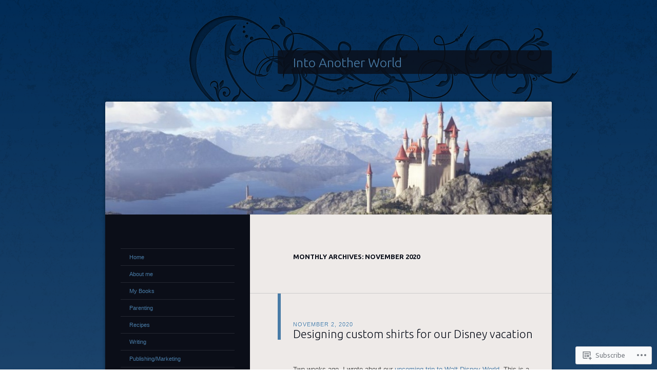

--- FILE ---
content_type: text/html; charset=UTF-8
request_url: https://susanleighnoble.wordpress.com/2020/11/
body_size: 20476
content:
<!DOCTYPE html>
<!--[if IE 8]>
<html id="ie8" lang="en">
<![endif]-->
<!--[if !(IE 8)]><!-->
<html lang="en">
<!--<![endif]-->
<head>
<meta charset="UTF-8" />
<title>November | 2020 | Into Another World</title>
<link rel="profile" href="http://gmpg.org/xfn/11" />
<link rel="pingback" href="https://susanleighnoble.wordpress.com/xmlrpc.php" />
<!--[if lt IE 9]>
<script src="https://s0.wp.com/wp-content/themes/pub/dusk-to-dawn/js/html5.js?m=1318278452i" type="text/javascript"></script>
<![endif]-->
<meta name='robots' content='max-image-preview:large' />
<meta name="google-site-verification" content="Sn3GkhIPLjgyzjKLW8aaP0_GAZjjg4kPQ2R5tH0B2Tc" />
<meta name="msvalidate.01" content="518666C42577F50777A7B542D03938C5" />
<link rel='dns-prefetch' href='//s0.wp.com' />
<link rel='dns-prefetch' href='//fonts-api.wp.com' />
<link rel="alternate" type="application/rss+xml" title="Into Another World &raquo; Feed" href="https://susanleighnoble.wordpress.com/feed/" />
<link rel="alternate" type="application/rss+xml" title="Into Another World &raquo; Comments Feed" href="https://susanleighnoble.wordpress.com/comments/feed/" />
	<script type="text/javascript">
		/* <![CDATA[ */
		function addLoadEvent(func) {
			var oldonload = window.onload;
			if (typeof window.onload != 'function') {
				window.onload = func;
			} else {
				window.onload = function () {
					oldonload();
					func();
				}
			}
		}
		/* ]]> */
	</script>
	<style id='wp-emoji-styles-inline-css'>

	img.wp-smiley, img.emoji {
		display: inline !important;
		border: none !important;
		box-shadow: none !important;
		height: 1em !important;
		width: 1em !important;
		margin: 0 0.07em !important;
		vertical-align: -0.1em !important;
		background: none !important;
		padding: 0 !important;
	}
/*# sourceURL=wp-emoji-styles-inline-css */
</style>
<link crossorigin='anonymous' rel='stylesheet' id='all-css-2-1' href='/wp-content/plugins/gutenberg-core/v22.2.0/build/styles/block-library/style.css?m=1764855221i&cssminify=yes' type='text/css' media='all' />
<style id='wp-block-library-inline-css'>
.has-text-align-justify {
	text-align:justify;
}
.has-text-align-justify{text-align:justify;}

/*# sourceURL=wp-block-library-inline-css */
</style><style id='wp-block-paragraph-inline-css'>
.is-small-text{font-size:.875em}.is-regular-text{font-size:1em}.is-large-text{font-size:2.25em}.is-larger-text{font-size:3em}.has-drop-cap:not(:focus):first-letter{float:left;font-size:8.4em;font-style:normal;font-weight:100;line-height:.68;margin:.05em .1em 0 0;text-transform:uppercase}body.rtl .has-drop-cap:not(:focus):first-letter{float:none;margin-left:.1em}p.has-drop-cap.has-background{overflow:hidden}:root :where(p.has-background){padding:1.25em 2.375em}:where(p.has-text-color:not(.has-link-color)) a{color:inherit}p.has-text-align-left[style*="writing-mode:vertical-lr"],p.has-text-align-right[style*="writing-mode:vertical-rl"]{rotate:180deg}
/*# sourceURL=/wp-content/plugins/gutenberg-core/v22.2.0/build/styles/block-library/paragraph/style.css */
</style>
<style id='wp-block-image-inline-css'>
.wp-block-image>a,.wp-block-image>figure>a{display:inline-block}.wp-block-image img{box-sizing:border-box;height:auto;max-width:100%;vertical-align:bottom}@media not (prefers-reduced-motion){.wp-block-image img.hide{visibility:hidden}.wp-block-image img.show{animation:show-content-image .4s}}.wp-block-image[style*=border-radius] img,.wp-block-image[style*=border-radius]>a{border-radius:inherit}.wp-block-image.has-custom-border img{box-sizing:border-box}.wp-block-image.aligncenter{text-align:center}.wp-block-image.alignfull>a,.wp-block-image.alignwide>a{width:100%}.wp-block-image.alignfull img,.wp-block-image.alignwide img{height:auto;width:100%}.wp-block-image .aligncenter,.wp-block-image .alignleft,.wp-block-image .alignright,.wp-block-image.aligncenter,.wp-block-image.alignleft,.wp-block-image.alignright{display:table}.wp-block-image .aligncenter>figcaption,.wp-block-image .alignleft>figcaption,.wp-block-image .alignright>figcaption,.wp-block-image.aligncenter>figcaption,.wp-block-image.alignleft>figcaption,.wp-block-image.alignright>figcaption{caption-side:bottom;display:table-caption}.wp-block-image .alignleft{float:left;margin:.5em 1em .5em 0}.wp-block-image .alignright{float:right;margin:.5em 0 .5em 1em}.wp-block-image .aligncenter{margin-left:auto;margin-right:auto}.wp-block-image :where(figcaption){margin-bottom:1em;margin-top:.5em}.wp-block-image.is-style-circle-mask img{border-radius:9999px}@supports ((-webkit-mask-image:none) or (mask-image:none)) or (-webkit-mask-image:none){.wp-block-image.is-style-circle-mask img{border-radius:0;-webkit-mask-image:url('data:image/svg+xml;utf8,<svg viewBox="0 0 100 100" xmlns="http://www.w3.org/2000/svg"><circle cx="50" cy="50" r="50"/></svg>');mask-image:url('data:image/svg+xml;utf8,<svg viewBox="0 0 100 100" xmlns="http://www.w3.org/2000/svg"><circle cx="50" cy="50" r="50"/></svg>');mask-mode:alpha;-webkit-mask-position:center;mask-position:center;-webkit-mask-repeat:no-repeat;mask-repeat:no-repeat;-webkit-mask-size:contain;mask-size:contain}}:root :where(.wp-block-image.is-style-rounded img,.wp-block-image .is-style-rounded img){border-radius:9999px}.wp-block-image figure{margin:0}.wp-lightbox-container{display:flex;flex-direction:column;position:relative}.wp-lightbox-container img{cursor:zoom-in}.wp-lightbox-container img:hover+button{opacity:1}.wp-lightbox-container button{align-items:center;backdrop-filter:blur(16px) saturate(180%);background-color:#5a5a5a40;border:none;border-radius:4px;cursor:zoom-in;display:flex;height:20px;justify-content:center;opacity:0;padding:0;position:absolute;right:16px;text-align:center;top:16px;width:20px;z-index:100}@media not (prefers-reduced-motion){.wp-lightbox-container button{transition:opacity .2s ease}}.wp-lightbox-container button:focus-visible{outline:3px auto #5a5a5a40;outline:3px auto -webkit-focus-ring-color;outline-offset:3px}.wp-lightbox-container button:hover{cursor:pointer;opacity:1}.wp-lightbox-container button:focus{opacity:1}.wp-lightbox-container button:focus,.wp-lightbox-container button:hover,.wp-lightbox-container button:not(:hover):not(:active):not(.has-background){background-color:#5a5a5a40;border:none}.wp-lightbox-overlay{box-sizing:border-box;cursor:zoom-out;height:100vh;left:0;overflow:hidden;position:fixed;top:0;visibility:hidden;width:100%;z-index:100000}.wp-lightbox-overlay .close-button{align-items:center;cursor:pointer;display:flex;justify-content:center;min-height:40px;min-width:40px;padding:0;position:absolute;right:calc(env(safe-area-inset-right) + 16px);top:calc(env(safe-area-inset-top) + 16px);z-index:5000000}.wp-lightbox-overlay .close-button:focus,.wp-lightbox-overlay .close-button:hover,.wp-lightbox-overlay .close-button:not(:hover):not(:active):not(.has-background){background:none;border:none}.wp-lightbox-overlay .lightbox-image-container{height:var(--wp--lightbox-container-height);left:50%;overflow:hidden;position:absolute;top:50%;transform:translate(-50%,-50%);transform-origin:top left;width:var(--wp--lightbox-container-width);z-index:9999999999}.wp-lightbox-overlay .wp-block-image{align-items:center;box-sizing:border-box;display:flex;height:100%;justify-content:center;margin:0;position:relative;transform-origin:0 0;width:100%;z-index:3000000}.wp-lightbox-overlay .wp-block-image img{height:var(--wp--lightbox-image-height);min-height:var(--wp--lightbox-image-height);min-width:var(--wp--lightbox-image-width);width:var(--wp--lightbox-image-width)}.wp-lightbox-overlay .wp-block-image figcaption{display:none}.wp-lightbox-overlay button{background:none;border:none}.wp-lightbox-overlay .scrim{background-color:#fff;height:100%;opacity:.9;position:absolute;width:100%;z-index:2000000}.wp-lightbox-overlay.active{visibility:visible}@media not (prefers-reduced-motion){.wp-lightbox-overlay.active{animation:turn-on-visibility .25s both}.wp-lightbox-overlay.active img{animation:turn-on-visibility .35s both}.wp-lightbox-overlay.show-closing-animation:not(.active){animation:turn-off-visibility .35s both}.wp-lightbox-overlay.show-closing-animation:not(.active) img{animation:turn-off-visibility .25s both}.wp-lightbox-overlay.zoom.active{animation:none;opacity:1;visibility:visible}.wp-lightbox-overlay.zoom.active .lightbox-image-container{animation:lightbox-zoom-in .4s}.wp-lightbox-overlay.zoom.active .lightbox-image-container img{animation:none}.wp-lightbox-overlay.zoom.active .scrim{animation:turn-on-visibility .4s forwards}.wp-lightbox-overlay.zoom.show-closing-animation:not(.active){animation:none}.wp-lightbox-overlay.zoom.show-closing-animation:not(.active) .lightbox-image-container{animation:lightbox-zoom-out .4s}.wp-lightbox-overlay.zoom.show-closing-animation:not(.active) .lightbox-image-container img{animation:none}.wp-lightbox-overlay.zoom.show-closing-animation:not(.active) .scrim{animation:turn-off-visibility .4s forwards}}@keyframes show-content-image{0%{visibility:hidden}99%{visibility:hidden}to{visibility:visible}}@keyframes turn-on-visibility{0%{opacity:0}to{opacity:1}}@keyframes turn-off-visibility{0%{opacity:1;visibility:visible}99%{opacity:0;visibility:visible}to{opacity:0;visibility:hidden}}@keyframes lightbox-zoom-in{0%{transform:translate(calc((-100vw + var(--wp--lightbox-scrollbar-width))/2 + var(--wp--lightbox-initial-left-position)),calc(-50vh + var(--wp--lightbox-initial-top-position))) scale(var(--wp--lightbox-scale))}to{transform:translate(-50%,-50%) scale(1)}}@keyframes lightbox-zoom-out{0%{transform:translate(-50%,-50%) scale(1);visibility:visible}99%{visibility:visible}to{transform:translate(calc((-100vw + var(--wp--lightbox-scrollbar-width))/2 + var(--wp--lightbox-initial-left-position)),calc(-50vh + var(--wp--lightbox-initial-top-position))) scale(var(--wp--lightbox-scale));visibility:hidden}}
/*# sourceURL=/wp-content/plugins/gutenberg-core/v22.2.0/build/styles/block-library/image/style.css */
</style>
<style id='global-styles-inline-css'>
:root{--wp--preset--aspect-ratio--square: 1;--wp--preset--aspect-ratio--4-3: 4/3;--wp--preset--aspect-ratio--3-4: 3/4;--wp--preset--aspect-ratio--3-2: 3/2;--wp--preset--aspect-ratio--2-3: 2/3;--wp--preset--aspect-ratio--16-9: 16/9;--wp--preset--aspect-ratio--9-16: 9/16;--wp--preset--color--black: #000000;--wp--preset--color--cyan-bluish-gray: #abb8c3;--wp--preset--color--white: #ffffff;--wp--preset--color--pale-pink: #f78da7;--wp--preset--color--vivid-red: #cf2e2e;--wp--preset--color--luminous-vivid-orange: #ff6900;--wp--preset--color--luminous-vivid-amber: #fcb900;--wp--preset--color--light-green-cyan: #7bdcb5;--wp--preset--color--vivid-green-cyan: #00d084;--wp--preset--color--pale-cyan-blue: #8ed1fc;--wp--preset--color--vivid-cyan-blue: #0693e3;--wp--preset--color--vivid-purple: #9b51e0;--wp--preset--gradient--vivid-cyan-blue-to-vivid-purple: linear-gradient(135deg,rgb(6,147,227) 0%,rgb(155,81,224) 100%);--wp--preset--gradient--light-green-cyan-to-vivid-green-cyan: linear-gradient(135deg,rgb(122,220,180) 0%,rgb(0,208,130) 100%);--wp--preset--gradient--luminous-vivid-amber-to-luminous-vivid-orange: linear-gradient(135deg,rgb(252,185,0) 0%,rgb(255,105,0) 100%);--wp--preset--gradient--luminous-vivid-orange-to-vivid-red: linear-gradient(135deg,rgb(255,105,0) 0%,rgb(207,46,46) 100%);--wp--preset--gradient--very-light-gray-to-cyan-bluish-gray: linear-gradient(135deg,rgb(238,238,238) 0%,rgb(169,184,195) 100%);--wp--preset--gradient--cool-to-warm-spectrum: linear-gradient(135deg,rgb(74,234,220) 0%,rgb(151,120,209) 20%,rgb(207,42,186) 40%,rgb(238,44,130) 60%,rgb(251,105,98) 80%,rgb(254,248,76) 100%);--wp--preset--gradient--blush-light-purple: linear-gradient(135deg,rgb(255,206,236) 0%,rgb(152,150,240) 100%);--wp--preset--gradient--blush-bordeaux: linear-gradient(135deg,rgb(254,205,165) 0%,rgb(254,45,45) 50%,rgb(107,0,62) 100%);--wp--preset--gradient--luminous-dusk: linear-gradient(135deg,rgb(255,203,112) 0%,rgb(199,81,192) 50%,rgb(65,88,208) 100%);--wp--preset--gradient--pale-ocean: linear-gradient(135deg,rgb(255,245,203) 0%,rgb(182,227,212) 50%,rgb(51,167,181) 100%);--wp--preset--gradient--electric-grass: linear-gradient(135deg,rgb(202,248,128) 0%,rgb(113,206,126) 100%);--wp--preset--gradient--midnight: linear-gradient(135deg,rgb(2,3,129) 0%,rgb(40,116,252) 100%);--wp--preset--font-size--small: 13px;--wp--preset--font-size--medium: 20px;--wp--preset--font-size--large: 36px;--wp--preset--font-size--x-large: 42px;--wp--preset--font-family--albert-sans: 'Albert Sans', sans-serif;--wp--preset--font-family--alegreya: Alegreya, serif;--wp--preset--font-family--arvo: Arvo, serif;--wp--preset--font-family--bodoni-moda: 'Bodoni Moda', serif;--wp--preset--font-family--bricolage-grotesque: 'Bricolage Grotesque', sans-serif;--wp--preset--font-family--cabin: Cabin, sans-serif;--wp--preset--font-family--chivo: Chivo, sans-serif;--wp--preset--font-family--commissioner: Commissioner, sans-serif;--wp--preset--font-family--cormorant: Cormorant, serif;--wp--preset--font-family--courier-prime: 'Courier Prime', monospace;--wp--preset--font-family--crimson-pro: 'Crimson Pro', serif;--wp--preset--font-family--dm-mono: 'DM Mono', monospace;--wp--preset--font-family--dm-sans: 'DM Sans', sans-serif;--wp--preset--font-family--dm-serif-display: 'DM Serif Display', serif;--wp--preset--font-family--domine: Domine, serif;--wp--preset--font-family--eb-garamond: 'EB Garamond', serif;--wp--preset--font-family--epilogue: Epilogue, sans-serif;--wp--preset--font-family--fahkwang: Fahkwang, sans-serif;--wp--preset--font-family--figtree: Figtree, sans-serif;--wp--preset--font-family--fira-sans: 'Fira Sans', sans-serif;--wp--preset--font-family--fjalla-one: 'Fjalla One', sans-serif;--wp--preset--font-family--fraunces: Fraunces, serif;--wp--preset--font-family--gabarito: Gabarito, system-ui;--wp--preset--font-family--ibm-plex-mono: 'IBM Plex Mono', monospace;--wp--preset--font-family--ibm-plex-sans: 'IBM Plex Sans', sans-serif;--wp--preset--font-family--ibarra-real-nova: 'Ibarra Real Nova', serif;--wp--preset--font-family--instrument-serif: 'Instrument Serif', serif;--wp--preset--font-family--inter: Inter, sans-serif;--wp--preset--font-family--josefin-sans: 'Josefin Sans', sans-serif;--wp--preset--font-family--jost: Jost, sans-serif;--wp--preset--font-family--libre-baskerville: 'Libre Baskerville', serif;--wp--preset--font-family--libre-franklin: 'Libre Franklin', sans-serif;--wp--preset--font-family--literata: Literata, serif;--wp--preset--font-family--lora: Lora, serif;--wp--preset--font-family--merriweather: Merriweather, serif;--wp--preset--font-family--montserrat: Montserrat, sans-serif;--wp--preset--font-family--newsreader: Newsreader, serif;--wp--preset--font-family--noto-sans-mono: 'Noto Sans Mono', sans-serif;--wp--preset--font-family--nunito: Nunito, sans-serif;--wp--preset--font-family--open-sans: 'Open Sans', sans-serif;--wp--preset--font-family--overpass: Overpass, sans-serif;--wp--preset--font-family--pt-serif: 'PT Serif', serif;--wp--preset--font-family--petrona: Petrona, serif;--wp--preset--font-family--piazzolla: Piazzolla, serif;--wp--preset--font-family--playfair-display: 'Playfair Display', serif;--wp--preset--font-family--plus-jakarta-sans: 'Plus Jakarta Sans', sans-serif;--wp--preset--font-family--poppins: Poppins, sans-serif;--wp--preset--font-family--raleway: Raleway, sans-serif;--wp--preset--font-family--roboto: Roboto, sans-serif;--wp--preset--font-family--roboto-slab: 'Roboto Slab', serif;--wp--preset--font-family--rubik: Rubik, sans-serif;--wp--preset--font-family--rufina: Rufina, serif;--wp--preset--font-family--sora: Sora, sans-serif;--wp--preset--font-family--source-sans-3: 'Source Sans 3', sans-serif;--wp--preset--font-family--source-serif-4: 'Source Serif 4', serif;--wp--preset--font-family--space-mono: 'Space Mono', monospace;--wp--preset--font-family--syne: Syne, sans-serif;--wp--preset--font-family--texturina: Texturina, serif;--wp--preset--font-family--urbanist: Urbanist, sans-serif;--wp--preset--font-family--work-sans: 'Work Sans', sans-serif;--wp--preset--spacing--20: 0.44rem;--wp--preset--spacing--30: 0.67rem;--wp--preset--spacing--40: 1rem;--wp--preset--spacing--50: 1.5rem;--wp--preset--spacing--60: 2.25rem;--wp--preset--spacing--70: 3.38rem;--wp--preset--spacing--80: 5.06rem;--wp--preset--shadow--natural: 6px 6px 9px rgba(0, 0, 0, 0.2);--wp--preset--shadow--deep: 12px 12px 50px rgba(0, 0, 0, 0.4);--wp--preset--shadow--sharp: 6px 6px 0px rgba(0, 0, 0, 0.2);--wp--preset--shadow--outlined: 6px 6px 0px -3px rgb(255, 255, 255), 6px 6px rgb(0, 0, 0);--wp--preset--shadow--crisp: 6px 6px 0px rgb(0, 0, 0);}:where(.is-layout-flex){gap: 0.5em;}:where(.is-layout-grid){gap: 0.5em;}body .is-layout-flex{display: flex;}.is-layout-flex{flex-wrap: wrap;align-items: center;}.is-layout-flex > :is(*, div){margin: 0;}body .is-layout-grid{display: grid;}.is-layout-grid > :is(*, div){margin: 0;}:where(.wp-block-columns.is-layout-flex){gap: 2em;}:where(.wp-block-columns.is-layout-grid){gap: 2em;}:where(.wp-block-post-template.is-layout-flex){gap: 1.25em;}:where(.wp-block-post-template.is-layout-grid){gap: 1.25em;}.has-black-color{color: var(--wp--preset--color--black) !important;}.has-cyan-bluish-gray-color{color: var(--wp--preset--color--cyan-bluish-gray) !important;}.has-white-color{color: var(--wp--preset--color--white) !important;}.has-pale-pink-color{color: var(--wp--preset--color--pale-pink) !important;}.has-vivid-red-color{color: var(--wp--preset--color--vivid-red) !important;}.has-luminous-vivid-orange-color{color: var(--wp--preset--color--luminous-vivid-orange) !important;}.has-luminous-vivid-amber-color{color: var(--wp--preset--color--luminous-vivid-amber) !important;}.has-light-green-cyan-color{color: var(--wp--preset--color--light-green-cyan) !important;}.has-vivid-green-cyan-color{color: var(--wp--preset--color--vivid-green-cyan) !important;}.has-pale-cyan-blue-color{color: var(--wp--preset--color--pale-cyan-blue) !important;}.has-vivid-cyan-blue-color{color: var(--wp--preset--color--vivid-cyan-blue) !important;}.has-vivid-purple-color{color: var(--wp--preset--color--vivid-purple) !important;}.has-black-background-color{background-color: var(--wp--preset--color--black) !important;}.has-cyan-bluish-gray-background-color{background-color: var(--wp--preset--color--cyan-bluish-gray) !important;}.has-white-background-color{background-color: var(--wp--preset--color--white) !important;}.has-pale-pink-background-color{background-color: var(--wp--preset--color--pale-pink) !important;}.has-vivid-red-background-color{background-color: var(--wp--preset--color--vivid-red) !important;}.has-luminous-vivid-orange-background-color{background-color: var(--wp--preset--color--luminous-vivid-orange) !important;}.has-luminous-vivid-amber-background-color{background-color: var(--wp--preset--color--luminous-vivid-amber) !important;}.has-light-green-cyan-background-color{background-color: var(--wp--preset--color--light-green-cyan) !important;}.has-vivid-green-cyan-background-color{background-color: var(--wp--preset--color--vivid-green-cyan) !important;}.has-pale-cyan-blue-background-color{background-color: var(--wp--preset--color--pale-cyan-blue) !important;}.has-vivid-cyan-blue-background-color{background-color: var(--wp--preset--color--vivid-cyan-blue) !important;}.has-vivid-purple-background-color{background-color: var(--wp--preset--color--vivid-purple) !important;}.has-black-border-color{border-color: var(--wp--preset--color--black) !important;}.has-cyan-bluish-gray-border-color{border-color: var(--wp--preset--color--cyan-bluish-gray) !important;}.has-white-border-color{border-color: var(--wp--preset--color--white) !important;}.has-pale-pink-border-color{border-color: var(--wp--preset--color--pale-pink) !important;}.has-vivid-red-border-color{border-color: var(--wp--preset--color--vivid-red) !important;}.has-luminous-vivid-orange-border-color{border-color: var(--wp--preset--color--luminous-vivid-orange) !important;}.has-luminous-vivid-amber-border-color{border-color: var(--wp--preset--color--luminous-vivid-amber) !important;}.has-light-green-cyan-border-color{border-color: var(--wp--preset--color--light-green-cyan) !important;}.has-vivid-green-cyan-border-color{border-color: var(--wp--preset--color--vivid-green-cyan) !important;}.has-pale-cyan-blue-border-color{border-color: var(--wp--preset--color--pale-cyan-blue) !important;}.has-vivid-cyan-blue-border-color{border-color: var(--wp--preset--color--vivid-cyan-blue) !important;}.has-vivid-purple-border-color{border-color: var(--wp--preset--color--vivid-purple) !important;}.has-vivid-cyan-blue-to-vivid-purple-gradient-background{background: var(--wp--preset--gradient--vivid-cyan-blue-to-vivid-purple) !important;}.has-light-green-cyan-to-vivid-green-cyan-gradient-background{background: var(--wp--preset--gradient--light-green-cyan-to-vivid-green-cyan) !important;}.has-luminous-vivid-amber-to-luminous-vivid-orange-gradient-background{background: var(--wp--preset--gradient--luminous-vivid-amber-to-luminous-vivid-orange) !important;}.has-luminous-vivid-orange-to-vivid-red-gradient-background{background: var(--wp--preset--gradient--luminous-vivid-orange-to-vivid-red) !important;}.has-very-light-gray-to-cyan-bluish-gray-gradient-background{background: var(--wp--preset--gradient--very-light-gray-to-cyan-bluish-gray) !important;}.has-cool-to-warm-spectrum-gradient-background{background: var(--wp--preset--gradient--cool-to-warm-spectrum) !important;}.has-blush-light-purple-gradient-background{background: var(--wp--preset--gradient--blush-light-purple) !important;}.has-blush-bordeaux-gradient-background{background: var(--wp--preset--gradient--blush-bordeaux) !important;}.has-luminous-dusk-gradient-background{background: var(--wp--preset--gradient--luminous-dusk) !important;}.has-pale-ocean-gradient-background{background: var(--wp--preset--gradient--pale-ocean) !important;}.has-electric-grass-gradient-background{background: var(--wp--preset--gradient--electric-grass) !important;}.has-midnight-gradient-background{background: var(--wp--preset--gradient--midnight) !important;}.has-small-font-size{font-size: var(--wp--preset--font-size--small) !important;}.has-medium-font-size{font-size: var(--wp--preset--font-size--medium) !important;}.has-large-font-size{font-size: var(--wp--preset--font-size--large) !important;}.has-x-large-font-size{font-size: var(--wp--preset--font-size--x-large) !important;}.has-albert-sans-font-family{font-family: var(--wp--preset--font-family--albert-sans) !important;}.has-alegreya-font-family{font-family: var(--wp--preset--font-family--alegreya) !important;}.has-arvo-font-family{font-family: var(--wp--preset--font-family--arvo) !important;}.has-bodoni-moda-font-family{font-family: var(--wp--preset--font-family--bodoni-moda) !important;}.has-bricolage-grotesque-font-family{font-family: var(--wp--preset--font-family--bricolage-grotesque) !important;}.has-cabin-font-family{font-family: var(--wp--preset--font-family--cabin) !important;}.has-chivo-font-family{font-family: var(--wp--preset--font-family--chivo) !important;}.has-commissioner-font-family{font-family: var(--wp--preset--font-family--commissioner) !important;}.has-cormorant-font-family{font-family: var(--wp--preset--font-family--cormorant) !important;}.has-courier-prime-font-family{font-family: var(--wp--preset--font-family--courier-prime) !important;}.has-crimson-pro-font-family{font-family: var(--wp--preset--font-family--crimson-pro) !important;}.has-dm-mono-font-family{font-family: var(--wp--preset--font-family--dm-mono) !important;}.has-dm-sans-font-family{font-family: var(--wp--preset--font-family--dm-sans) !important;}.has-dm-serif-display-font-family{font-family: var(--wp--preset--font-family--dm-serif-display) !important;}.has-domine-font-family{font-family: var(--wp--preset--font-family--domine) !important;}.has-eb-garamond-font-family{font-family: var(--wp--preset--font-family--eb-garamond) !important;}.has-epilogue-font-family{font-family: var(--wp--preset--font-family--epilogue) !important;}.has-fahkwang-font-family{font-family: var(--wp--preset--font-family--fahkwang) !important;}.has-figtree-font-family{font-family: var(--wp--preset--font-family--figtree) !important;}.has-fira-sans-font-family{font-family: var(--wp--preset--font-family--fira-sans) !important;}.has-fjalla-one-font-family{font-family: var(--wp--preset--font-family--fjalla-one) !important;}.has-fraunces-font-family{font-family: var(--wp--preset--font-family--fraunces) !important;}.has-gabarito-font-family{font-family: var(--wp--preset--font-family--gabarito) !important;}.has-ibm-plex-mono-font-family{font-family: var(--wp--preset--font-family--ibm-plex-mono) !important;}.has-ibm-plex-sans-font-family{font-family: var(--wp--preset--font-family--ibm-plex-sans) !important;}.has-ibarra-real-nova-font-family{font-family: var(--wp--preset--font-family--ibarra-real-nova) !important;}.has-instrument-serif-font-family{font-family: var(--wp--preset--font-family--instrument-serif) !important;}.has-inter-font-family{font-family: var(--wp--preset--font-family--inter) !important;}.has-josefin-sans-font-family{font-family: var(--wp--preset--font-family--josefin-sans) !important;}.has-jost-font-family{font-family: var(--wp--preset--font-family--jost) !important;}.has-libre-baskerville-font-family{font-family: var(--wp--preset--font-family--libre-baskerville) !important;}.has-libre-franklin-font-family{font-family: var(--wp--preset--font-family--libre-franklin) !important;}.has-literata-font-family{font-family: var(--wp--preset--font-family--literata) !important;}.has-lora-font-family{font-family: var(--wp--preset--font-family--lora) !important;}.has-merriweather-font-family{font-family: var(--wp--preset--font-family--merriweather) !important;}.has-montserrat-font-family{font-family: var(--wp--preset--font-family--montserrat) !important;}.has-newsreader-font-family{font-family: var(--wp--preset--font-family--newsreader) !important;}.has-noto-sans-mono-font-family{font-family: var(--wp--preset--font-family--noto-sans-mono) !important;}.has-nunito-font-family{font-family: var(--wp--preset--font-family--nunito) !important;}.has-open-sans-font-family{font-family: var(--wp--preset--font-family--open-sans) !important;}.has-overpass-font-family{font-family: var(--wp--preset--font-family--overpass) !important;}.has-pt-serif-font-family{font-family: var(--wp--preset--font-family--pt-serif) !important;}.has-petrona-font-family{font-family: var(--wp--preset--font-family--petrona) !important;}.has-piazzolla-font-family{font-family: var(--wp--preset--font-family--piazzolla) !important;}.has-playfair-display-font-family{font-family: var(--wp--preset--font-family--playfair-display) !important;}.has-plus-jakarta-sans-font-family{font-family: var(--wp--preset--font-family--plus-jakarta-sans) !important;}.has-poppins-font-family{font-family: var(--wp--preset--font-family--poppins) !important;}.has-raleway-font-family{font-family: var(--wp--preset--font-family--raleway) !important;}.has-roboto-font-family{font-family: var(--wp--preset--font-family--roboto) !important;}.has-roboto-slab-font-family{font-family: var(--wp--preset--font-family--roboto-slab) !important;}.has-rubik-font-family{font-family: var(--wp--preset--font-family--rubik) !important;}.has-rufina-font-family{font-family: var(--wp--preset--font-family--rufina) !important;}.has-sora-font-family{font-family: var(--wp--preset--font-family--sora) !important;}.has-source-sans-3-font-family{font-family: var(--wp--preset--font-family--source-sans-3) !important;}.has-source-serif-4-font-family{font-family: var(--wp--preset--font-family--source-serif-4) !important;}.has-space-mono-font-family{font-family: var(--wp--preset--font-family--space-mono) !important;}.has-syne-font-family{font-family: var(--wp--preset--font-family--syne) !important;}.has-texturina-font-family{font-family: var(--wp--preset--font-family--texturina) !important;}.has-urbanist-font-family{font-family: var(--wp--preset--font-family--urbanist) !important;}.has-work-sans-font-family{font-family: var(--wp--preset--font-family--work-sans) !important;}
/*# sourceURL=global-styles-inline-css */
</style>

<style id='classic-theme-styles-inline-css'>
/*! This file is auto-generated */
.wp-block-button__link{color:#fff;background-color:#32373c;border-radius:9999px;box-shadow:none;text-decoration:none;padding:calc(.667em + 2px) calc(1.333em + 2px);font-size:1.125em}.wp-block-file__button{background:#32373c;color:#fff;text-decoration:none}
/*# sourceURL=/wp-includes/css/classic-themes.min.css */
</style>
<link crossorigin='anonymous' rel='stylesheet' id='all-css-4-1' href='/_static/??-eJx9j9sKwjAQRH/I7RJbvDyI39IkS43Nje7G6t8bEasg9GVZhjkzDM4ZTIpCUTD7MrjIaJL2yYyM20YdGgXsQvYEE92aDq1jWRzA8vDUGOYN/gSFAt+siaoeci8vRyDrevIUqm0Nm50dSCrOnx+E7utIrjWgdZ6IGeoNrgSQS+3iP+4tYy4abeERJIHt54jLnnM4qX2ndse2bbfXJ9GubFE=&cssminify=yes' type='text/css' media='all' />
<link rel='stylesheet' id='ubuntu-css' href='https://fonts-api.wp.com/css?family=Ubuntu%3A300%2C400%2C700&#038;ver=6.9-RC2-61304' media='all' />
<link crossorigin='anonymous' rel='stylesheet' id='all-css-6-1' href='/_static/??-eJzTLy/QTc7PK0nNK9HPLdUtyClNz8wr1i9KTcrJTwcy0/WTi5G5ekCujj52Temp+bo5+cmJJZn5eSgc3bScxMwikFb7XFtDE1NLExMLc0OTLACohS2q&cssminify=yes' type='text/css' media='all' />
<link crossorigin='anonymous' rel='stylesheet' id='print-css-7-1' href='/wp-content/mu-plugins/global-print/global-print.css?m=1465851035i&cssminify=yes' type='text/css' media='print' />
<style id='jetpack-global-styles-frontend-style-inline-css'>
:root { --font-headings: unset; --font-base: unset; --font-headings-default: -apple-system,BlinkMacSystemFont,"Segoe UI",Roboto,Oxygen-Sans,Ubuntu,Cantarell,"Helvetica Neue",sans-serif; --font-base-default: -apple-system,BlinkMacSystemFont,"Segoe UI",Roboto,Oxygen-Sans,Ubuntu,Cantarell,"Helvetica Neue",sans-serif;}
/*# sourceURL=jetpack-global-styles-frontend-style-inline-css */
</style>
<link crossorigin='anonymous' rel='stylesheet' id='all-css-10-1' href='/wp-content/themes/h4/global.css?m=1420737423i&cssminify=yes' type='text/css' media='all' />
<script type="text/javascript" id="wpcom-actionbar-placeholder-js-extra">
/* <![CDATA[ */
var actionbardata = {"siteID":"38913513","postID":"0","siteURL":"https://susanleighnoble.wordpress.com","xhrURL":"https://susanleighnoble.wordpress.com/wp-admin/admin-ajax.php","nonce":"2b992cfbfc","isLoggedIn":"","statusMessage":"","subsEmailDefault":"instantly","proxyScriptUrl":"https://s0.wp.com/wp-content/js/wpcom-proxy-request.js?m=1513050504i&amp;ver=20211021","i18n":{"followedText":"New posts from this site will now appear in your \u003Ca href=\"https://wordpress.com/reader\"\u003EReader\u003C/a\u003E","foldBar":"Collapse this bar","unfoldBar":"Expand this bar","shortLinkCopied":"Shortlink copied to clipboard."}};
//# sourceURL=wpcom-actionbar-placeholder-js-extra
/* ]]> */
</script>
<script type="text/javascript" id="jetpack-mu-wpcom-settings-js-before">
/* <![CDATA[ */
var JETPACK_MU_WPCOM_SETTINGS = {"assetsUrl":"https://s0.wp.com/wp-content/mu-plugins/jetpack-mu-wpcom-plugin/moon/jetpack_vendor/automattic/jetpack-mu-wpcom/src/build/"};
//# sourceURL=jetpack-mu-wpcom-settings-js-before
/* ]]> */
</script>
<script crossorigin='anonymous' type='text/javascript'  src='/_static/??/wp-content/js/rlt-proxy.js,/wp-content/themes/pub/dusk-to-dawn/js/audio.js?m=1720530689j'></script>
<script type="text/javascript" id="rlt-proxy-js-after">
/* <![CDATA[ */
	rltInitialize( {"token":null,"iframeOrigins":["https:\/\/widgets.wp.com"]} );
//# sourceURL=rlt-proxy-js-after
/* ]]> */
</script>
<link rel="EditURI" type="application/rsd+xml" title="RSD" href="https://susanleighnoble.wordpress.com/xmlrpc.php?rsd" />
<meta name="generator" content="WordPress.com" />

<!-- Jetpack Open Graph Tags -->
<meta property="og:type" content="website" />
<meta property="og:title" content="November 2020 &#8211; Into Another World" />
<meta property="og:site_name" content="Into Another World" />
<meta property="og:image" content="https://secure.gravatar.com/blavatar/359396b720fd7b81a92d7600c070a433db8ba2a877043e2c8ccc2ff90660b4be?s=200&#038;ts=1769023729" />
<meta property="og:image:width" content="200" />
<meta property="og:image:height" content="200" />
<meta property="og:image:alt" content="" />
<meta property="og:locale" content="en_US" />
<meta property="fb:app_id" content="249643311490" />

<!-- End Jetpack Open Graph Tags -->
<link rel="shortcut icon" type="image/x-icon" href="https://secure.gravatar.com/blavatar/359396b720fd7b81a92d7600c070a433db8ba2a877043e2c8ccc2ff90660b4be?s=32" sizes="16x16" />
<link rel="icon" type="image/x-icon" href="https://secure.gravatar.com/blavatar/359396b720fd7b81a92d7600c070a433db8ba2a877043e2c8ccc2ff90660b4be?s=32" sizes="16x16" />
<link rel="apple-touch-icon" href="https://secure.gravatar.com/blavatar/359396b720fd7b81a92d7600c070a433db8ba2a877043e2c8ccc2ff90660b4be?s=114" />
<link rel='openid.server' href='https://susanleighnoble.wordpress.com/?openidserver=1' />
<link rel='openid.delegate' href='https://susanleighnoble.wordpress.com/' />
<link rel="search" type="application/opensearchdescription+xml" href="https://susanleighnoble.wordpress.com/osd.xml" title="Into Another World" />
<link rel="search" type="application/opensearchdescription+xml" href="https://s1.wp.com/opensearch.xml" title="WordPress.com" />
<meta name="description" content="1 post published by susanleighnoble during November 2020" />
<link crossorigin='anonymous' rel='stylesheet' id='all-css-0-3' href='/_static/??-eJyNjMEKgzAQBX9Ifdha9CJ+StF1KdFkN7gJ+X0RbM89zjAMSqxJJbEkhFxHnz9ODBunONN+M4Kq4O2EsHil3WDFRT4aMqvw/yHomj0baD40G/tf9BXXcApj27+ej6Hr2247ASkBO20=&cssminify=yes' type='text/css' media='all' />
</head>

<body class="archive date wp-theme-pubdusk-to-dawn customizer-styles-applied single-author left-sidebar sidebar-content jetpack-reblog-enabled">
<div id="super-super-wrapper">
	<div id="super-wrapper">
		<div id="wrapper">
					<div id="page" class="hfeed">
				<header id="branding" role="banner">
					<hgroup>
						<h1 id="site-title"><a href="https://susanleighnoble.wordpress.com/" title="Into Another World" rel="home">Into Another World</a></h1>
						<h2 id="site-description"></h2>
					</hgroup>
				</header><!-- #branding -->

				<div id="main" class="clear-fix">
										<div id="header-image">
						<a href="https://susanleighnoble.wordpress.com/">
							<img src="https://susanleighnoble.wordpress.com/wp-content/uploads/2012/07/banner2.jpg" width="870" height="220" alt="" />
						</a>
					</div>
					
<section id="primary">
	<div id="content" class="clear-fix" role="main">

	
		<header class="page-header">
			<h1 class="page-title">
				Monthly Archives: <span>November 2020</span>			</h1>
					</header>

		
		
			<article id="post-11912" class="post-11912 post type-post status-publish format-standard hentry category-parenting">
	<header class="entry-header">
				<div class="entry-meta">
						
							<a href="https://susanleighnoble.wordpress.com/2020/11/02/designing-custom-shirts-for-our-disney-vacation/" title="4:14 am" rel="bookmark"><time class="entry-date" datetime="2020-11-02T04:14:00-06:00" pubdate>November 2, 2020</time></a><span class="byline"> <span class="sep"> by </span> <span class="author vcard"><a class="url fn n" href="https://susanleighnoble.wordpress.com/author/susanleighnoble/" title="View all posts by susanleighnoble" rel="author">susanleighnoble</a></span></span>					</div><!-- .entry-meta -->
		
						<h1 class="entry-title">
							<a href="https://susanleighnoble.wordpress.com/2020/11/02/designing-custom-shirts-for-our-disney-vacation/" rel="bookmark">Designing custom shirts for our Disney&nbsp;vacation</a>
					</h1>
			</header><!-- .entry-header -->

	
	<div class="entry-content">
		
<p>Two weeks ago, I wrote about our <a href="https://susanleighnoble.wordpress.com/2020/10/19/planning-a-trip-to-disney-world-during-a-pandemic/" target="_blank" rel="noreferrer noopener">upcoming trip to Walt Disney World</a>. This is a trip a year in the making, and yes, we will be going during the pandemic. Last time we went my husband and I did <a href="https://susanleighnoble.wordpress.com/2016/12/05/disbounding-at-walt-disney-world/" target="_blank" rel="noreferrer noopener">Disney Bounding</a> (dressing in everyday clothing to portray a particular character). </p>



<p>And last time, we did also have a few custom shirts. But this was before I had my own Cricut which makes it easy to create your own custom shirts.</p>



<p>You can certainly buy lots of cute custom Disney shirts on Etsy. Or you can buy the designs and for a fraction of the price make your shirts. And if you are creative, you can even create your own designs. </p>



<p>Once again, I decided to make my own shirts for our Disney trip. I had seen a shirt with &#8220;When you wish upon a Death Star&#8221; &#8211; a play on the song from the Disney animatied movie <em>Pinocchio. </em>Originally, I was going to recreate the artwork but to save time, I spent $1.34 to buy this <a rel="noreferrer noopener" href="https://www.etsy.com/listing/846487730/star-wars-when-you-wish-upon-a-death" target="_blank">completed svg file</a>. I tried it with this holographic vinyl (which on the roll appeared more blue than what it ended up looking like on the shirt) that I received last Christmas. I&#8217;m not sure I love the results so I will probably do the same design on a darker grey shirt but pick a vinyl doesn&#8217;t make the design so hard to read. I had purchased a <a rel="noreferrer noopener" href="https://www.amazon.com/gp/product/B07YLFTF2K/" target="_blank">two pack of scoop neck tees</a> for $10.87 from Amazon so I already have a second shirt available. </p>



<figure class="wp-block-image size-large is-resized"><a href="https://susanleighnoble.wordpress.com/wp-content/uploads/2020/11/img_4375-e1604261672148.jpg"><img data-attachment-id="11919" data-permalink="https://susanleighnoble.wordpress.com/img_4375/" data-orig-file="https://susanleighnoble.wordpress.com/wp-content/uploads/2020/11/img_4375-e1604261672148.jpg" data-orig-size="2419,3447" data-comments-opened="1" data-image-meta="{&quot;aperture&quot;:&quot;1.8&quot;,&quot;credit&quot;:&quot;&quot;,&quot;camera&quot;:&quot;iPhone 7&quot;,&quot;caption&quot;:&quot;&quot;,&quot;created_timestamp&quot;:&quot;1603802807&quot;,&quot;copyright&quot;:&quot;&quot;,&quot;focal_length&quot;:&quot;3.99&quot;,&quot;iso&quot;:&quot;32&quot;,&quot;shutter_speed&quot;:&quot;0.033333333333333&quot;,&quot;title&quot;:&quot;&quot;,&quot;orientation&quot;:&quot;1&quot;}" data-image-title="img_4375" data-image-description="" data-image-caption="" data-medium-file="https://susanleighnoble.wordpress.com/wp-content/uploads/2020/11/img_4375-e1604261672148.jpg?w=211" data-large-file="https://susanleighnoble.wordpress.com/wp-content/uploads/2020/11/img_4375-e1604261672148.jpg?w=474" src="https://susanleighnoble.wordpress.com/wp-content/uploads/2020/11/img_4375-e1604261672148.jpg?w=474" alt="" class="wp-image-11919" width="297" height="423" srcset="https://susanleighnoble.wordpress.com/wp-content/uploads/2020/11/img_4375-e1604261672148.jpg?w=297 297w, https://susanleighnoble.wordpress.com/wp-content/uploads/2020/11/img_4375-e1604261672148.jpg?w=594 594w, https://susanleighnoble.wordpress.com/wp-content/uploads/2020/11/img_4375-e1604261672148.jpg?w=105 105w, https://susanleighnoble.wordpress.com/wp-content/uploads/2020/11/img_4375-e1604261672148.jpg?w=211 211w" sizes="(max-width: 297px) 100vw, 297px" /></a></figure>



<p>My husband then found this Star Wars design featuring <a rel="noreferrer noopener" href="https://www.etsy.com/listing/723124169/chewie-were-home-svg-disney-svg-star" target="_blank">Han Solo &amp; Chewbacca</a>. It cost me $3 on Etsy. With a light grey shirt from Target for $6, this shirt is far less exensive than the finished ones on Etsy. </p>



<figure class="wp-block-image size-large is-resized"><a href="https://susanleighnoble.wordpress.com/wp-content/uploads/2020/11/img_4376-e1604261998502.jpg"><img data-attachment-id="11921" data-permalink="https://susanleighnoble.wordpress.com/2020/11/02/designing-custom-shirts-for-our-disney-vacation/img_4376/" data-orig-file="https://susanleighnoble.wordpress.com/wp-content/uploads/2020/11/img_4376-e1604261998502.jpg" data-orig-size="2580,3538" data-comments-opened="1" data-image-meta="{&quot;aperture&quot;:&quot;1.8&quot;,&quot;credit&quot;:&quot;&quot;,&quot;camera&quot;:&quot;iPhone 7&quot;,&quot;caption&quot;:&quot;&quot;,&quot;created_timestamp&quot;:&quot;1603802894&quot;,&quot;copyright&quot;:&quot;&quot;,&quot;focal_length&quot;:&quot;3.99&quot;,&quot;iso&quot;:&quot;40&quot;,&quot;shutter_speed&quot;:&quot;0.033333333333333&quot;,&quot;title&quot;:&quot;&quot;,&quot;orientation&quot;:&quot;1&quot;}" data-image-title="IMG_4376" data-image-description="" data-image-caption="" data-medium-file="https://susanleighnoble.wordpress.com/wp-content/uploads/2020/11/img_4376-e1604261998502.jpg?w=219" data-large-file="https://susanleighnoble.wordpress.com/wp-content/uploads/2020/11/img_4376-e1604261998502.jpg?w=474" src="https://susanleighnoble.wordpress.com/wp-content/uploads/2020/11/img_4376-e1604261998502.jpg?w=474" alt="" class="wp-image-11921" width="298" height="409" srcset="https://susanleighnoble.wordpress.com/wp-content/uploads/2020/11/img_4376-e1604261998502.jpg?w=298 298w, https://susanleighnoble.wordpress.com/wp-content/uploads/2020/11/img_4376-e1604261998502.jpg?w=596 596w, https://susanleighnoble.wordpress.com/wp-content/uploads/2020/11/img_4376-e1604261998502.jpg?w=109 109w, https://susanleighnoble.wordpress.com/wp-content/uploads/2020/11/img_4376-e1604261998502.jpg?w=219 219w" sizes="(max-width: 298px) 100vw, 298px" /></a></figure>



<p>Lexie loves Stitch and has a face mask with Stitch that says &#8220;Touch Me and I&#8217;ll Bite You.&#8221; She wanted a shirt with the same design. At first I thought I wouldn&#8217;t be able to pull this one off since I didn&#8217;t know how I would get Stitch to be in color. I bought her this <a rel="noreferrer noopener" href="https://www.amazon.com/gp/product/B00KRYP0J0/" target="_blank">cool performance V-neck shirt</a> on Amazon ($7) as well t-shirt <a rel="noreferrer noopener" href="https://www.amazon.com/gp/product/B07JBJNCYS/" target="_blank">tranfer paper for dark shirts</a> for my printer (Amazon $10.50 for 5 pages) and this <a rel="noreferrer noopener" href="https://www.etsy.com/listing/768779923/stitch-touch-me-and-i-will-bite-you-svg" target="_blank">SVG file</a> from Etsy for $2.50. I printed the Stitch image from my Cricut and then had it cut out and was able to create this shirt. It is a little more expensive when you add in the transfer paper but I do have extra sheets for a future project and Lexie loves the shirt so it was worth it. </p>



<figure class="wp-block-image size-large is-resized"><a href="https://susanleighnoble.wordpress.com/wp-content/uploads/2020/11/img_4379-e1604262063276.jpg"><img data-attachment-id="11922" data-permalink="https://susanleighnoble.wordpress.com/2020/11/02/designing-custom-shirts-for-our-disney-vacation/img_4379/" data-orig-file="https://susanleighnoble.wordpress.com/wp-content/uploads/2020/11/img_4379-e1604262063276.jpg" data-orig-size="2661,3225" data-comments-opened="1" data-image-meta="{&quot;aperture&quot;:&quot;1.8&quot;,&quot;credit&quot;:&quot;&quot;,&quot;camera&quot;:&quot;iPhone 7&quot;,&quot;caption&quot;:&quot;&quot;,&quot;created_timestamp&quot;:&quot;1603802953&quot;,&quot;copyright&quot;:&quot;&quot;,&quot;focal_length&quot;:&quot;3.99&quot;,&quot;iso&quot;:&quot;40&quot;,&quot;shutter_speed&quot;:&quot;0.041666666666667&quot;,&quot;title&quot;:&quot;&quot;,&quot;orientation&quot;:&quot;1&quot;}" data-image-title="IMG_4379" data-image-description="" data-image-caption="" data-medium-file="https://susanleighnoble.wordpress.com/wp-content/uploads/2020/11/img_4379-e1604262063276.jpg?w=248" data-large-file="https://susanleighnoble.wordpress.com/wp-content/uploads/2020/11/img_4379-e1604262063276.jpg?w=474" src="https://susanleighnoble.wordpress.com/wp-content/uploads/2020/11/img_4379-e1604262063276.jpg?w=474" alt="" class="wp-image-11922" width="345" height="418" srcset="https://susanleighnoble.wordpress.com/wp-content/uploads/2020/11/img_4379-e1604262063276.jpg?w=345 345w, https://susanleighnoble.wordpress.com/wp-content/uploads/2020/11/img_4379-e1604262063276.jpg?w=690 690w, https://susanleighnoble.wordpress.com/wp-content/uploads/2020/11/img_4379-e1604262063276.jpg?w=124 124w, https://susanleighnoble.wordpress.com/wp-content/uploads/2020/11/img_4379-e1604262063276.jpg?w=248 248w" sizes="(max-width: 345px) 100vw, 345px" /></a></figure>



<p>Now, I do have a grey shirt bought for Jase but he has yet to decide what he wants on his shirt. And to save time, I&#8217;ll probably buy that image too unless it is something I already have or perhaps just words. </p>



<p>But as I created these shirts, I did want to do something that was totally my own design. My husband had bought me a black V-neck shirt. I wanted a shirt that was Disney but not over-the-top Disney. I wanted something that I would be sure to wear again later as I am not typically one for wearing shirts with designs on them. </p>



<p>I created the design in Corel Draw and after finally perfecting the size of the stars and Mickey heads, this is what I came up with. I think it is my favorite of the lot. </p>



<figure class="wp-block-image size-large is-resized"><a href="https://susanleighnoble.wordpress.com/wp-content/uploads/2020/11/img_4382.jpg"><img data-attachment-id="11924" data-permalink="https://susanleighnoble.wordpress.com/2020/11/02/designing-custom-shirts-for-our-disney-vacation/img_4382/" data-orig-file="https://susanleighnoble.wordpress.com/wp-content/uploads/2020/11/img_4382.jpg" data-orig-size="3024,4032" data-comments-opened="1" data-image-meta="{&quot;aperture&quot;:&quot;1.8&quot;,&quot;credit&quot;:&quot;&quot;,&quot;camera&quot;:&quot;iPhone 7&quot;,&quot;caption&quot;:&quot;&quot;,&quot;created_timestamp&quot;:&quot;1603824166&quot;,&quot;copyright&quot;:&quot;&quot;,&quot;focal_length&quot;:&quot;3.99&quot;,&quot;iso&quot;:&quot;100&quot;,&quot;shutter_speed&quot;:&quot;0.16666666666667&quot;,&quot;title&quot;:&quot;&quot;,&quot;orientation&quot;:&quot;1&quot;}" data-image-title="IMG_4382" data-image-description="" data-image-caption="" data-medium-file="https://susanleighnoble.wordpress.com/wp-content/uploads/2020/11/img_4382.jpg?w=225" data-large-file="https://susanleighnoble.wordpress.com/wp-content/uploads/2020/11/img_4382.jpg?w=474" loading="lazy" src="https://susanleighnoble.wordpress.com/wp-content/uploads/2020/11/img_4382.jpg?w=474" alt="" class="wp-image-11924" width="371" height="495" srcset="https://susanleighnoble.wordpress.com/wp-content/uploads/2020/11/img_4382.jpg?w=371 371w, https://susanleighnoble.wordpress.com/wp-content/uploads/2020/11/img_4382.jpg?w=742 742w, https://susanleighnoble.wordpress.com/wp-content/uploads/2020/11/img_4382.jpg?w=113 113w, https://susanleighnoble.wordpress.com/wp-content/uploads/2020/11/img_4382.jpg?w=225 225w" sizes="(max-width: 371px) 100vw, 371px" /></a></figure>



<p>I can&#8217;t wait to wear this on the plane as we fly to Orlando! It won&#8217;t be long &#8211; just 19 days until we leave! </p>
			</div><!-- .entry-content -->

	<footer class="entry-meta">
					<span class="cat-links">
				Posted in <a href="https://susanleighnoble.wordpress.com/category/parenting/" rel="category tag">Parenting</a><br />
			</span>
		
		
					<span class="comments-link"><a href="https://susanleighnoble.wordpress.com/2020/11/02/designing-custom-shirts-for-our-disney-vacation/#respond">Leave a comment</a></span><br />
		
			</footer><!-- #entry-meta -->

	
</article><!-- #post-## -->
		
			<nav id="nav-below" class="clear-fix">
		<h1 class="assistive-text section-heading">Post navigation</h1>

	
	</nav><!-- #nav-below -->
	
	
	</div><!-- #content -->
</section><!-- #primary -->

<div id="secondary" class="widget-area" role="complementary">
	
			<nav id="access" role="navigation">
			<div class="menu-menu-container"><ul id="menu-menu" class="menu"><li id="menu-item-5" class="menu-item menu-item-type-custom menu-item-object-custom menu-item-home menu-item-5"><a href="https://susanleighnoble.wordpress.com/">Home</a></li>
<li id="menu-item-6" class="menu-item menu-item-type-post_type menu-item-object-page menu-item-6"><a href="https://susanleighnoble.wordpress.com/about/">About me</a></li>
<li id="menu-item-30" class="menu-item menu-item-type-post_type menu-item-object-page menu-item-30"><a href="https://susanleighnoble.wordpress.com/my-books/">My Books</a></li>
<li id="menu-item-31" class="menu-item menu-item-type-taxonomy menu-item-object-category menu-item-31"><a href="https://susanleighnoble.wordpress.com/category/parenting/">Parenting</a></li>
<li id="menu-item-4952" class="menu-item menu-item-type-taxonomy menu-item-object-category menu-item-4952"><a href="https://susanleighnoble.wordpress.com/category/recipes/">Recipes</a></li>
<li id="menu-item-33" class="menu-item menu-item-type-taxonomy menu-item-object-category menu-item-33"><a href="https://susanleighnoble.wordpress.com/category/writing/">Writing</a></li>
<li id="menu-item-2595" class="menu-item menu-item-type-taxonomy menu-item-object-category menu-item-2595"><a href="https://susanleighnoble.wordpress.com/category/publishingmarketing/">Publishing/Marketing</a></li>
<li id="menu-item-174" class="menu-item menu-item-type-taxonomy menu-item-object-category menu-item-174"><a href="https://susanleighnoble.wordpress.com/category/featured-authors-book-excerpts/">Featured Authors &amp; Book Excerpts</a></li>
</ul></div>		</nav>
	
	<aside id="text-2" class="widget widget_text">			<div class="textwidget"><p><a href="http://feeds.feedburner.com/IntoAnotherWorld" rel="alternate"><img src="https://i0.wp.com/www.feedburner.com/fb/images/pub/feed-icon16x16.png" alt="" style="vertical-align:middle;border:0;" /></a>&nbsp;<a href="http://feeds.feedburner.com/IntoAnotherWorld" rel="alternate">Subscribe in a reader</a></p></div>
		</aside><aside id="text-3" class="widget widget_text">			<div class="textwidget"><a href="http://feedburner.google.com/fb/a/mailverify?uri=IntoAnotherWorld&amp;loc=en_US">Subscribe to Into Another World by Email</a></div>
		</aside><aside id="search-2" class="widget widget_search"><form role="search" method="get" id="searchform" class="searchform" action="https://susanleighnoble.wordpress.com/">
				<div>
					<label class="screen-reader-text" for="s">Search for:</label>
					<input type="text" value="" name="s" id="s" />
					<input type="submit" id="searchsubmit" value="Search" />
				</div>
			</form></aside><aside id="categories-2" class="widget widget_categories"><h1 class="widget-title">Categories</h1>
			<ul>
					<li class="cat-item cat-item-104430123"><a href="https://susanleighnoble.wordpress.com/category/featured-authors-book-excerpts/">Featured Authors &amp; Book Excerpts</a> (365)
</li>
	<li class="cat-item cat-item-54"><a href="https://susanleighnoble.wordpress.com/category/general/">General</a> (203)
</li>
	<li class="cat-item cat-item-5309"><a href="https://susanleighnoble.wordpress.com/category/parenting/">Parenting</a> (448)
</li>
	<li class="cat-item cat-item-40560184"><a href="https://susanleighnoble.wordpress.com/category/publishingmarketing/">Publishing/Marketing</a> (148)
</li>
	<li class="cat-item cat-item-755"><a href="https://susanleighnoble.wordpress.com/category/quotes/">Quotes</a> (428)
</li>
	<li class="cat-item cat-item-2832"><a href="https://susanleighnoble.wordpress.com/category/recipes/">Recipes</a> (100)
</li>
	<li class="cat-item cat-item-349"><a href="https://susanleighnoble.wordpress.com/category/writing/">Writing</a> (283)
</li>
			</ul>

			</aside><aside id="archives-2" class="widget widget_archive"><h1 class="widget-title">Archives</h1>
			<ul>
					<li><a href='https://susanleighnoble.wordpress.com/2022/11/'>November 2022</a>&nbsp;(2)</li>
	<li><a href='https://susanleighnoble.wordpress.com/2022/10/'>October 2022</a>&nbsp;(9)</li>
	<li><a href='https://susanleighnoble.wordpress.com/2022/09/'>September 2022</a>&nbsp;(7)</li>
	<li><a href='https://susanleighnoble.wordpress.com/2022/05/'>May 2022</a>&nbsp;(1)</li>
	<li><a href='https://susanleighnoble.wordpress.com/2022/04/'>April 2022</a>&nbsp;(23)</li>
	<li><a href='https://susanleighnoble.wordpress.com/2022/03/'>March 2022</a>&nbsp;(2)</li>
	<li><a href='https://susanleighnoble.wordpress.com/2022/02/'>February 2022</a>&nbsp;(6)</li>
	<li><a href='https://susanleighnoble.wordpress.com/2022/01/'>January 2022</a>&nbsp;(9)</li>
	<li><a href='https://susanleighnoble.wordpress.com/2021/09/'>September 2021</a>&nbsp;(2)</li>
	<li><a href='https://susanleighnoble.wordpress.com/2021/08/'>August 2021</a>&nbsp;(6)</li>
	<li><a href='https://susanleighnoble.wordpress.com/2021/06/'>June 2021</a>&nbsp;(2)</li>
	<li><a href='https://susanleighnoble.wordpress.com/2021/05/'>May 2021</a>&nbsp;(5)</li>
	<li><a href='https://susanleighnoble.wordpress.com/2021/04/'>April 2021</a>&nbsp;(26)</li>
	<li><a href='https://susanleighnoble.wordpress.com/2021/03/'>March 2021</a>&nbsp;(11)</li>
	<li><a href='https://susanleighnoble.wordpress.com/2021/02/'>February 2021</a>&nbsp;(8)</li>
	<li><a href='https://susanleighnoble.wordpress.com/2021/01/'>January 2021</a>&nbsp;(3)</li>
	<li><a href='https://susanleighnoble.wordpress.com/2020/12/'>December 2020</a>&nbsp;(9)</li>
	<li><a href='https://susanleighnoble.wordpress.com/2020/11/' aria-current="page">November 2020</a>&nbsp;(1)</li>
	<li><a href='https://susanleighnoble.wordpress.com/2020/10/'>October 2020</a>&nbsp;(9)</li>
	<li><a href='https://susanleighnoble.wordpress.com/2020/09/'>September 2020</a>&nbsp;(9)</li>
	<li><a href='https://susanleighnoble.wordpress.com/2020/08/'>August 2020</a>&nbsp;(5)</li>
	<li><a href='https://susanleighnoble.wordpress.com/2020/07/'>July 2020</a>&nbsp;(8)</li>
	<li><a href='https://susanleighnoble.wordpress.com/2020/06/'>June 2020</a>&nbsp;(9)</li>
	<li><a href='https://susanleighnoble.wordpress.com/2020/05/'>May 2020</a>&nbsp;(9)</li>
	<li><a href='https://susanleighnoble.wordpress.com/2020/04/'>April 2020</a>&nbsp;(26)</li>
	<li><a href='https://susanleighnoble.wordpress.com/2020/03/'>March 2020</a>&nbsp;(9)</li>
	<li><a href='https://susanleighnoble.wordpress.com/2020/02/'>February 2020</a>&nbsp;(12)</li>
	<li><a href='https://susanleighnoble.wordpress.com/2020/01/'>January 2020</a>&nbsp;(15)</li>
	<li><a href='https://susanleighnoble.wordpress.com/2019/12/'>December 2019</a>&nbsp;(7)</li>
	<li><a href='https://susanleighnoble.wordpress.com/2019/11/'>November 2019</a>&nbsp;(8)</li>
	<li><a href='https://susanleighnoble.wordpress.com/2019/10/'>October 2019</a>&nbsp;(9)</li>
	<li><a href='https://susanleighnoble.wordpress.com/2019/09/'>September 2019</a>&nbsp;(11)</li>
	<li><a href='https://susanleighnoble.wordpress.com/2019/08/'>August 2019</a>&nbsp;(10)</li>
	<li><a href='https://susanleighnoble.wordpress.com/2019/07/'>July 2019</a>&nbsp;(12)</li>
	<li><a href='https://susanleighnoble.wordpress.com/2019/06/'>June 2019</a>&nbsp;(12)</li>
	<li><a href='https://susanleighnoble.wordpress.com/2019/05/'>May 2019</a>&nbsp;(11)</li>
	<li><a href='https://susanleighnoble.wordpress.com/2019/04/'>April 2019</a>&nbsp;(26)</li>
	<li><a href='https://susanleighnoble.wordpress.com/2019/03/'>March 2019</a>&nbsp;(13)</li>
	<li><a href='https://susanleighnoble.wordpress.com/2019/02/'>February 2019</a>&nbsp;(12)</li>
	<li><a href='https://susanleighnoble.wordpress.com/2019/01/'>January 2019</a>&nbsp;(16)</li>
	<li><a href='https://susanleighnoble.wordpress.com/2018/12/'>December 2018</a>&nbsp;(15)</li>
	<li><a href='https://susanleighnoble.wordpress.com/2018/11/'>November 2018</a>&nbsp;(15)</li>
	<li><a href='https://susanleighnoble.wordpress.com/2018/10/'>October 2018</a>&nbsp;(17)</li>
	<li><a href='https://susanleighnoble.wordpress.com/2018/09/'>September 2018</a>&nbsp;(13)</li>
	<li><a href='https://susanleighnoble.wordpress.com/2018/08/'>August 2018</a>&nbsp;(17)</li>
	<li><a href='https://susanleighnoble.wordpress.com/2018/07/'>July 2018</a>&nbsp;(18)</li>
	<li><a href='https://susanleighnoble.wordpress.com/2018/06/'>June 2018</a>&nbsp;(17)</li>
	<li><a href='https://susanleighnoble.wordpress.com/2018/05/'>May 2018</a>&nbsp;(17)</li>
	<li><a href='https://susanleighnoble.wordpress.com/2018/04/'>April 2018</a>&nbsp;(31)</li>
	<li><a href='https://susanleighnoble.wordpress.com/2018/03/'>March 2018</a>&nbsp;(21)</li>
	<li><a href='https://susanleighnoble.wordpress.com/2018/02/'>February 2018</a>&nbsp;(18)</li>
	<li><a href='https://susanleighnoble.wordpress.com/2018/01/'>January 2018</a>&nbsp;(20)</li>
	<li><a href='https://susanleighnoble.wordpress.com/2017/12/'>December 2017</a>&nbsp;(15)</li>
	<li><a href='https://susanleighnoble.wordpress.com/2017/11/'>November 2017</a>&nbsp;(19)</li>
	<li><a href='https://susanleighnoble.wordpress.com/2017/10/'>October 2017</a>&nbsp;(19)</li>
	<li><a href='https://susanleighnoble.wordpress.com/2017/09/'>September 2017</a>&nbsp;(18)</li>
	<li><a href='https://susanleighnoble.wordpress.com/2017/08/'>August 2017</a>&nbsp;(21)</li>
	<li><a href='https://susanleighnoble.wordpress.com/2017/07/'>July 2017</a>&nbsp;(18)</li>
	<li><a href='https://susanleighnoble.wordpress.com/2017/06/'>June 2017</a>&nbsp;(19)</li>
	<li><a href='https://susanleighnoble.wordpress.com/2017/05/'>May 2017</a>&nbsp;(20)</li>
	<li><a href='https://susanleighnoble.wordpress.com/2017/04/'>April 2017</a>&nbsp;(33)</li>
	<li><a href='https://susanleighnoble.wordpress.com/2017/03/'>March 2017</a>&nbsp;(22)</li>
	<li><a href='https://susanleighnoble.wordpress.com/2017/02/'>February 2017</a>&nbsp;(19)</li>
	<li><a href='https://susanleighnoble.wordpress.com/2017/01/'>January 2017</a>&nbsp;(19)</li>
	<li><a href='https://susanleighnoble.wordpress.com/2016/12/'>December 2016</a>&nbsp;(21)</li>
	<li><a href='https://susanleighnoble.wordpress.com/2016/11/'>November 2016</a>&nbsp;(18)</li>
	<li><a href='https://susanleighnoble.wordpress.com/2016/10/'>October 2016</a>&nbsp;(18)</li>
	<li><a href='https://susanleighnoble.wordpress.com/2016/09/'>September 2016</a>&nbsp;(20)</li>
	<li><a href='https://susanleighnoble.wordpress.com/2016/08/'>August 2016</a>&nbsp;(19)</li>
	<li><a href='https://susanleighnoble.wordpress.com/2016/07/'>July 2016</a>&nbsp;(18)</li>
	<li><a href='https://susanleighnoble.wordpress.com/2016/06/'>June 2016</a>&nbsp;(19)</li>
	<li><a href='https://susanleighnoble.wordpress.com/2016/05/'>May 2016</a>&nbsp;(18)</li>
	<li><a href='https://susanleighnoble.wordpress.com/2016/04/'>April 2016</a>&nbsp;(35)</li>
	<li><a href='https://susanleighnoble.wordpress.com/2016/03/'>March 2016</a>&nbsp;(20)</li>
	<li><a href='https://susanleighnoble.wordpress.com/2016/02/'>February 2016</a>&nbsp;(20)</li>
	<li><a href='https://susanleighnoble.wordpress.com/2016/01/'>January 2016</a>&nbsp;(18)</li>
	<li><a href='https://susanleighnoble.wordpress.com/2015/12/'>December 2015</a>&nbsp;(21)</li>
	<li><a href='https://susanleighnoble.wordpress.com/2015/11/'>November 2015</a>&nbsp;(19)</li>
	<li><a href='https://susanleighnoble.wordpress.com/2015/10/'>October 2015</a>&nbsp;(19)</li>
	<li><a href='https://susanleighnoble.wordpress.com/2015/09/'>September 2015</a>&nbsp;(19)</li>
	<li><a href='https://susanleighnoble.wordpress.com/2015/08/'>August 2015</a>&nbsp;(18)</li>
	<li><a href='https://susanleighnoble.wordpress.com/2015/07/'>July 2015</a>&nbsp;(20)</li>
	<li><a href='https://susanleighnoble.wordpress.com/2015/06/'>June 2015</a>&nbsp;(20)</li>
	<li><a href='https://susanleighnoble.wordpress.com/2015/05/'>May 2015</a>&nbsp;(20)</li>
	<li><a href='https://susanleighnoble.wordpress.com/2015/04/'>April 2015</a>&nbsp;(34)</li>
	<li><a href='https://susanleighnoble.wordpress.com/2015/03/'>March 2015</a>&nbsp;(21)</li>
	<li><a href='https://susanleighnoble.wordpress.com/2015/02/'>February 2015</a>&nbsp;(19)</li>
	<li><a href='https://susanleighnoble.wordpress.com/2015/01/'>January 2015</a>&nbsp;(23)</li>
	<li><a href='https://susanleighnoble.wordpress.com/2014/12/'>December 2014</a>&nbsp;(20)</li>
	<li><a href='https://susanleighnoble.wordpress.com/2014/11/'>November 2014</a>&nbsp;(19)</li>
	<li><a href='https://susanleighnoble.wordpress.com/2014/10/'>October 2014</a>&nbsp;(20)</li>
	<li><a href='https://susanleighnoble.wordpress.com/2014/09/'>September 2014</a>&nbsp;(19)</li>
	<li><a href='https://susanleighnoble.wordpress.com/2014/08/'>August 2014</a>&nbsp;(18)</li>
	<li><a href='https://susanleighnoble.wordpress.com/2014/07/'>July 2014</a>&nbsp;(23)</li>
	<li><a href='https://susanleighnoble.wordpress.com/2014/06/'>June 2014</a>&nbsp;(20)</li>
	<li><a href='https://susanleighnoble.wordpress.com/2014/05/'>May 2014</a>&nbsp;(21)</li>
	<li><a href='https://susanleighnoble.wordpress.com/2014/04/'>April 2014</a>&nbsp;(31)</li>
	<li><a href='https://susanleighnoble.wordpress.com/2014/03/'>March 2014</a>&nbsp;(19)</li>
	<li><a href='https://susanleighnoble.wordpress.com/2014/02/'>February 2014</a>&nbsp;(19)</li>
	<li><a href='https://susanleighnoble.wordpress.com/2014/01/'>January 2014</a>&nbsp;(21)</li>
	<li><a href='https://susanleighnoble.wordpress.com/2013/12/'>December 2013</a>&nbsp;(19)</li>
	<li><a href='https://susanleighnoble.wordpress.com/2013/11/'>November 2013</a>&nbsp;(19)</li>
	<li><a href='https://susanleighnoble.wordpress.com/2013/10/'>October 2013</a>&nbsp;(24)</li>
	<li><a href='https://susanleighnoble.wordpress.com/2013/09/'>September 2013</a>&nbsp;(20)</li>
	<li><a href='https://susanleighnoble.wordpress.com/2013/08/'>August 2013</a>&nbsp;(20)</li>
	<li><a href='https://susanleighnoble.wordpress.com/2013/07/'>July 2013</a>&nbsp;(20)</li>
	<li><a href='https://susanleighnoble.wordpress.com/2013/06/'>June 2013</a>&nbsp;(17)</li>
	<li><a href='https://susanleighnoble.wordpress.com/2013/05/'>May 2013</a>&nbsp;(23)</li>
	<li><a href='https://susanleighnoble.wordpress.com/2013/04/'>April 2013</a>&nbsp;(21)</li>
	<li><a href='https://susanleighnoble.wordpress.com/2013/03/'>March 2013</a>&nbsp;(20)</li>
	<li><a href='https://susanleighnoble.wordpress.com/2013/02/'>February 2013</a>&nbsp;(21)</li>
	<li><a href='https://susanleighnoble.wordpress.com/2013/01/'>January 2013</a>&nbsp;(24)</li>
	<li><a href='https://susanleighnoble.wordpress.com/2012/12/'>December 2012</a>&nbsp;(22)</li>
	<li><a href='https://susanleighnoble.wordpress.com/2012/11/'>November 2012</a>&nbsp;(24)</li>
	<li><a href='https://susanleighnoble.wordpress.com/2012/10/'>October 2012</a>&nbsp;(24)</li>
	<li><a href='https://susanleighnoble.wordpress.com/2012/09/'>September 2012</a>&nbsp;(22)</li>
	<li><a href='https://susanleighnoble.wordpress.com/2012/08/'>August 2012</a>&nbsp;(24)</li>
	<li><a href='https://susanleighnoble.wordpress.com/2012/07/'>July 2012</a>&nbsp;(2)</li>
			</ul>

			</aside></div><!-- #secondary .widget-area -->
				</div><!-- #main -->
			</div><!-- #page -->
			<footer id="colophon" role="contentinfo">
				<div id="site-generator">
										
					
									</div>
			</footer><!-- #colophon -->
		</div><!-- #wrapper -->
	</div><!-- #super-wrapper -->
</div><!-- #super-super-wrapper -->
<!--  -->
<script type="speculationrules">
{"prefetch":[{"source":"document","where":{"and":[{"href_matches":"/*"},{"not":{"href_matches":["/wp-*.php","/wp-admin/*","/files/*","/wp-content/*","/wp-content/plugins/*","/wp-content/themes/pub/dusk-to-dawn/*","/*\\?(.+)"]}},{"not":{"selector_matches":"a[rel~=\"nofollow\"]"}},{"not":{"selector_matches":".no-prefetch, .no-prefetch a"}}]},"eagerness":"conservative"}]}
</script>
<script type="text/javascript" src="//0.gravatar.com/js/hovercards/hovercards.min.js?ver=202604924dcd77a86c6f1d3698ec27fc5da92b28585ddad3ee636c0397cf312193b2a1" id="grofiles-cards-js"></script>
<script type="text/javascript" id="wpgroho-js-extra">
/* <![CDATA[ */
var WPGroHo = {"my_hash":""};
//# sourceURL=wpgroho-js-extra
/* ]]> */
</script>
<script crossorigin='anonymous' type='text/javascript'  src='/wp-content/mu-plugins/gravatar-hovercards/wpgroho.js?m=1610363240i'></script>

	<script>
		// Initialize and attach hovercards to all gravatars
		( function() {
			function init() {
				if ( typeof Gravatar === 'undefined' ) {
					return;
				}

				if ( typeof Gravatar.init !== 'function' ) {
					return;
				}

				Gravatar.profile_cb = function ( hash, id ) {
					WPGroHo.syncProfileData( hash, id );
				};

				Gravatar.my_hash = WPGroHo.my_hash;
				Gravatar.init(
					'body',
					'#wp-admin-bar-my-account',
					{
						i18n: {
							'Edit your profile →': 'Edit your profile →',
							'View profile →': 'View profile →',
							'Contact': 'Contact',
							'Send money': 'Send money',
							'Sorry, we are unable to load this Gravatar profile.': 'Sorry, we are unable to load this Gravatar profile.',
							'Gravatar not found.': 'Gravatar not found.',
							'Too Many Requests.': 'Too Many Requests.',
							'Internal Server Error.': 'Internal Server Error.',
							'Is this you?': 'Is this you?',
							'Claim your free profile.': 'Claim your free profile.',
							'Email': 'Email',
							'Home Phone': 'Home Phone',
							'Work Phone': 'Work Phone',
							'Cell Phone': 'Cell Phone',
							'Contact Form': 'Contact Form',
							'Calendar': 'Calendar',
						},
					}
				);
			}

			if ( document.readyState !== 'loading' ) {
				init();
			} else {
				document.addEventListener( 'DOMContentLoaded', init );
			}
		} )();
	</script>

		<div style="display:none">
	</div>
		<div id="actionbar" dir="ltr" style="display: none;"
			class="actnbr-pub-dusk-to-dawn actnbr-has-follow actnbr-has-actions">
		<ul>
								<li class="actnbr-btn actnbr-hidden">
								<a class="actnbr-action actnbr-actn-follow " href="">
			<svg class="gridicon" height="20" width="20" xmlns="http://www.w3.org/2000/svg" viewBox="0 0 20 20"><path clip-rule="evenodd" d="m4 4.5h12v6.5h1.5v-6.5-1.5h-1.5-12-1.5v1.5 10.5c0 1.1046.89543 2 2 2h7v-1.5h-7c-.27614 0-.5-.2239-.5-.5zm10.5 2h-9v1.5h9zm-5 3h-4v1.5h4zm3.5 1.5h-1v1h1zm-1-1.5h-1.5v1.5 1 1.5h1.5 1 1.5v-1.5-1-1.5h-1.5zm-2.5 2.5h-4v1.5h4zm6.5 1.25h1.5v2.25h2.25v1.5h-2.25v2.25h-1.5v-2.25h-2.25v-1.5h2.25z"  fill-rule="evenodd"></path></svg>
			<span>Subscribe</span>
		</a>
		<a class="actnbr-action actnbr-actn-following  no-display" href="">
			<svg class="gridicon" height="20" width="20" xmlns="http://www.w3.org/2000/svg" viewBox="0 0 20 20"><path fill-rule="evenodd" clip-rule="evenodd" d="M16 4.5H4V15C4 15.2761 4.22386 15.5 4.5 15.5H11.5V17H4.5C3.39543 17 2.5 16.1046 2.5 15V4.5V3H4H16H17.5V4.5V12.5H16V4.5ZM5.5 6.5H14.5V8H5.5V6.5ZM5.5 9.5H9.5V11H5.5V9.5ZM12 11H13V12H12V11ZM10.5 9.5H12H13H14.5V11V12V13.5H13H12H10.5V12V11V9.5ZM5.5 12H9.5V13.5H5.5V12Z" fill="#008A20"></path><path class="following-icon-tick" d="M13.5 16L15.5 18L19 14.5" stroke="#008A20" stroke-width="1.5"></path></svg>
			<span>Subscribed</span>
		</a>
							<div class="actnbr-popover tip tip-top-left actnbr-notice" id="follow-bubble">
							<div class="tip-arrow"></div>
							<div class="tip-inner actnbr-follow-bubble">
															<ul>
											<li class="actnbr-sitename">
			<a href="https://susanleighnoble.wordpress.com">
				<img loading='lazy' alt='' src='https://secure.gravatar.com/blavatar/359396b720fd7b81a92d7600c070a433db8ba2a877043e2c8ccc2ff90660b4be?s=50&#038;d=https%3A%2F%2Fs0.wp.com%2Fi%2Flogo%2Fwpcom-gray-white.png' srcset='https://secure.gravatar.com/blavatar/359396b720fd7b81a92d7600c070a433db8ba2a877043e2c8ccc2ff90660b4be?s=50&#038;d=https%3A%2F%2Fs0.wp.com%2Fi%2Flogo%2Fwpcom-gray-white.png 1x, https://secure.gravatar.com/blavatar/359396b720fd7b81a92d7600c070a433db8ba2a877043e2c8ccc2ff90660b4be?s=75&#038;d=https%3A%2F%2Fs0.wp.com%2Fi%2Flogo%2Fwpcom-gray-white.png 1.5x, https://secure.gravatar.com/blavatar/359396b720fd7b81a92d7600c070a433db8ba2a877043e2c8ccc2ff90660b4be?s=100&#038;d=https%3A%2F%2Fs0.wp.com%2Fi%2Flogo%2Fwpcom-gray-white.png 2x, https://secure.gravatar.com/blavatar/359396b720fd7b81a92d7600c070a433db8ba2a877043e2c8ccc2ff90660b4be?s=150&#038;d=https%3A%2F%2Fs0.wp.com%2Fi%2Flogo%2Fwpcom-gray-white.png 3x, https://secure.gravatar.com/blavatar/359396b720fd7b81a92d7600c070a433db8ba2a877043e2c8ccc2ff90660b4be?s=200&#038;d=https%3A%2F%2Fs0.wp.com%2Fi%2Flogo%2Fwpcom-gray-white.png 4x' class='avatar avatar-50' height='50' width='50' />				Into Another World			</a>
		</li>
										<div class="actnbr-message no-display"></div>
									<form method="post" action="https://subscribe.wordpress.com" accept-charset="utf-8" style="display: none;">
																						<div class="actnbr-follow-count">Join 263 other subscribers</div>
																					<div>
										<input type="email" name="email" placeholder="Enter your email address" class="actnbr-email-field" aria-label="Enter your email address" />
										</div>
										<input type="hidden" name="action" value="subscribe" />
										<input type="hidden" name="blog_id" value="38913513" />
										<input type="hidden" name="source" value="https://susanleighnoble.wordpress.com/2020/11/" />
										<input type="hidden" name="sub-type" value="actionbar-follow" />
										<input type="hidden" id="_wpnonce" name="_wpnonce" value="b245b039aa" />										<div class="actnbr-button-wrap">
											<button type="submit" value="Sign me up">
												Sign me up											</button>
										</div>
									</form>
									<li class="actnbr-login-nudge">
										<div>
											Already have a WordPress.com account? <a href="https://wordpress.com/log-in?redirect_to=https%3A%2F%2Fsusanleighnoble.wordpress.com%2F2020%2F11%2F02%2Fdesigning-custom-shirts-for-our-disney-vacation%2F&#038;signup_flow=account">Log in now.</a>										</div>
									</li>
								</ul>
															</div>
						</div>
					</li>
							<li class="actnbr-ellipsis actnbr-hidden">
				<svg class="gridicon gridicons-ellipsis" height="24" width="24" xmlns="http://www.w3.org/2000/svg" viewBox="0 0 24 24"><g><path d="M7 12c0 1.104-.896 2-2 2s-2-.896-2-2 .896-2 2-2 2 .896 2 2zm12-2c-1.104 0-2 .896-2 2s.896 2 2 2 2-.896 2-2-.896-2-2-2zm-7 0c-1.104 0-2 .896-2 2s.896 2 2 2 2-.896 2-2-.896-2-2-2z"/></g></svg>				<div class="actnbr-popover tip tip-top-left actnbr-more">
					<div class="tip-arrow"></div>
					<div class="tip-inner">
						<ul>
								<li class="actnbr-sitename">
			<a href="https://susanleighnoble.wordpress.com">
				<img loading='lazy' alt='' src='https://secure.gravatar.com/blavatar/359396b720fd7b81a92d7600c070a433db8ba2a877043e2c8ccc2ff90660b4be?s=50&#038;d=https%3A%2F%2Fs0.wp.com%2Fi%2Flogo%2Fwpcom-gray-white.png' srcset='https://secure.gravatar.com/blavatar/359396b720fd7b81a92d7600c070a433db8ba2a877043e2c8ccc2ff90660b4be?s=50&#038;d=https%3A%2F%2Fs0.wp.com%2Fi%2Flogo%2Fwpcom-gray-white.png 1x, https://secure.gravatar.com/blavatar/359396b720fd7b81a92d7600c070a433db8ba2a877043e2c8ccc2ff90660b4be?s=75&#038;d=https%3A%2F%2Fs0.wp.com%2Fi%2Flogo%2Fwpcom-gray-white.png 1.5x, https://secure.gravatar.com/blavatar/359396b720fd7b81a92d7600c070a433db8ba2a877043e2c8ccc2ff90660b4be?s=100&#038;d=https%3A%2F%2Fs0.wp.com%2Fi%2Flogo%2Fwpcom-gray-white.png 2x, https://secure.gravatar.com/blavatar/359396b720fd7b81a92d7600c070a433db8ba2a877043e2c8ccc2ff90660b4be?s=150&#038;d=https%3A%2F%2Fs0.wp.com%2Fi%2Flogo%2Fwpcom-gray-white.png 3x, https://secure.gravatar.com/blavatar/359396b720fd7b81a92d7600c070a433db8ba2a877043e2c8ccc2ff90660b4be?s=200&#038;d=https%3A%2F%2Fs0.wp.com%2Fi%2Flogo%2Fwpcom-gray-white.png 4x' class='avatar avatar-50' height='50' width='50' />				Into Another World			</a>
		</li>
								<li class="actnbr-folded-follow">
										<a class="actnbr-action actnbr-actn-follow " href="">
			<svg class="gridicon" height="20" width="20" xmlns="http://www.w3.org/2000/svg" viewBox="0 0 20 20"><path clip-rule="evenodd" d="m4 4.5h12v6.5h1.5v-6.5-1.5h-1.5-12-1.5v1.5 10.5c0 1.1046.89543 2 2 2h7v-1.5h-7c-.27614 0-.5-.2239-.5-.5zm10.5 2h-9v1.5h9zm-5 3h-4v1.5h4zm3.5 1.5h-1v1h1zm-1-1.5h-1.5v1.5 1 1.5h1.5 1 1.5v-1.5-1-1.5h-1.5zm-2.5 2.5h-4v1.5h4zm6.5 1.25h1.5v2.25h2.25v1.5h-2.25v2.25h-1.5v-2.25h-2.25v-1.5h2.25z"  fill-rule="evenodd"></path></svg>
			<span>Subscribe</span>
		</a>
		<a class="actnbr-action actnbr-actn-following  no-display" href="">
			<svg class="gridicon" height="20" width="20" xmlns="http://www.w3.org/2000/svg" viewBox="0 0 20 20"><path fill-rule="evenodd" clip-rule="evenodd" d="M16 4.5H4V15C4 15.2761 4.22386 15.5 4.5 15.5H11.5V17H4.5C3.39543 17 2.5 16.1046 2.5 15V4.5V3H4H16H17.5V4.5V12.5H16V4.5ZM5.5 6.5H14.5V8H5.5V6.5ZM5.5 9.5H9.5V11H5.5V9.5ZM12 11H13V12H12V11ZM10.5 9.5H12H13H14.5V11V12V13.5H13H12H10.5V12V11V9.5ZM5.5 12H9.5V13.5H5.5V12Z" fill="#008A20"></path><path class="following-icon-tick" d="M13.5 16L15.5 18L19 14.5" stroke="#008A20" stroke-width="1.5"></path></svg>
			<span>Subscribed</span>
		</a>
								</li>
														<li class="actnbr-signup"><a href="https://wordpress.com/start/">Sign up</a></li>
							<li class="actnbr-login"><a href="https://wordpress.com/log-in?redirect_to=https%3A%2F%2Fsusanleighnoble.wordpress.com%2F2020%2F11%2F02%2Fdesigning-custom-shirts-for-our-disney-vacation%2F&#038;signup_flow=account">Log in</a></li>
															<li class="flb-report">
									<a href="https://wordpress.com/abuse/?report_url=https://susanleighnoble.wordpress.com" target="_blank" rel="noopener noreferrer">
										Report this content									</a>
								</li>
															<li class="actnbr-reader">
									<a href="https://wordpress.com/reader/feeds/4091441">
										View site in Reader									</a>
								</li>
															<li class="actnbr-subs">
									<a href="https://subscribe.wordpress.com/">Manage subscriptions</a>
								</li>
																<li class="actnbr-fold"><a href="">Collapse this bar</a></li>
														</ul>
					</div>
				</div>
			</li>
		</ul>
	</div>
	
<script>
window.addEventListener( "DOMContentLoaded", function( event ) {
	var link = document.createElement( "link" );
	link.href = "/wp-content/mu-plugins/actionbar/actionbar.css?v=20250116";
	link.type = "text/css";
	link.rel = "stylesheet";
	document.head.appendChild( link );

	var script = document.createElement( "script" );
	script.src = "/wp-content/mu-plugins/actionbar/actionbar.js?v=20250204";
	document.body.appendChild( script );
} );
</script>

			<div id="jp-carousel-loading-overlay">
			<div id="jp-carousel-loading-wrapper">
				<span id="jp-carousel-library-loading">&nbsp;</span>
			</div>
		</div>
		<div class="jp-carousel-overlay" style="display: none;">

		<div class="jp-carousel-container">
			<!-- The Carousel Swiper -->
			<div
				class="jp-carousel-wrap swiper jp-carousel-swiper-container jp-carousel-transitions"
				itemscope
				itemtype="https://schema.org/ImageGallery">
				<div class="jp-carousel swiper-wrapper"></div>
				<div class="jp-swiper-button-prev swiper-button-prev">
					<svg width="25" height="24" viewBox="0 0 25 24" fill="none" xmlns="http://www.w3.org/2000/svg">
						<mask id="maskPrev" mask-type="alpha" maskUnits="userSpaceOnUse" x="8" y="6" width="9" height="12">
							<path d="M16.2072 16.59L11.6496 12L16.2072 7.41L14.8041 6L8.8335 12L14.8041 18L16.2072 16.59Z" fill="white"/>
						</mask>
						<g mask="url(#maskPrev)">
							<rect x="0.579102" width="23.8823" height="24" fill="#FFFFFF"/>
						</g>
					</svg>
				</div>
				<div class="jp-swiper-button-next swiper-button-next">
					<svg width="25" height="24" viewBox="0 0 25 24" fill="none" xmlns="http://www.w3.org/2000/svg">
						<mask id="maskNext" mask-type="alpha" maskUnits="userSpaceOnUse" x="8" y="6" width="8" height="12">
							<path d="M8.59814 16.59L13.1557 12L8.59814 7.41L10.0012 6L15.9718 12L10.0012 18L8.59814 16.59Z" fill="white"/>
						</mask>
						<g mask="url(#maskNext)">
							<rect x="0.34375" width="23.8822" height="24" fill="#FFFFFF"/>
						</g>
					</svg>
				</div>
			</div>
			<!-- The main close buton -->
			<div class="jp-carousel-close-hint">
				<svg width="25" height="24" viewBox="0 0 25 24" fill="none" xmlns="http://www.w3.org/2000/svg">
					<mask id="maskClose" mask-type="alpha" maskUnits="userSpaceOnUse" x="5" y="5" width="15" height="14">
						<path d="M19.3166 6.41L17.9135 5L12.3509 10.59L6.78834 5L5.38525 6.41L10.9478 12L5.38525 17.59L6.78834 19L12.3509 13.41L17.9135 19L19.3166 17.59L13.754 12L19.3166 6.41Z" fill="white"/>
					</mask>
					<g mask="url(#maskClose)">
						<rect x="0.409668" width="23.8823" height="24" fill="#FFFFFF"/>
					</g>
				</svg>
			</div>
			<!-- Image info, comments and meta -->
			<div class="jp-carousel-info">
				<div class="jp-carousel-info-footer">
					<div class="jp-carousel-pagination-container">
						<div class="jp-swiper-pagination swiper-pagination"></div>
						<div class="jp-carousel-pagination"></div>
					</div>
					<div class="jp-carousel-photo-title-container">
						<h2 class="jp-carousel-photo-caption"></h2>
					</div>
					<div class="jp-carousel-photo-icons-container">
						<a href="#" class="jp-carousel-icon-btn jp-carousel-icon-info" aria-label="Toggle photo metadata visibility">
							<span class="jp-carousel-icon">
								<svg width="25" height="24" viewBox="0 0 25 24" fill="none" xmlns="http://www.w3.org/2000/svg">
									<mask id="maskInfo" mask-type="alpha" maskUnits="userSpaceOnUse" x="2" y="2" width="21" height="20">
										<path fill-rule="evenodd" clip-rule="evenodd" d="M12.7537 2C7.26076 2 2.80273 6.48 2.80273 12C2.80273 17.52 7.26076 22 12.7537 22C18.2466 22 22.7046 17.52 22.7046 12C22.7046 6.48 18.2466 2 12.7537 2ZM11.7586 7V9H13.7488V7H11.7586ZM11.7586 11V17H13.7488V11H11.7586ZM4.79292 12C4.79292 16.41 8.36531 20 12.7537 20C17.142 20 20.7144 16.41 20.7144 12C20.7144 7.59 17.142 4 12.7537 4C8.36531 4 4.79292 7.59 4.79292 12Z" fill="white"/>
									</mask>
									<g mask="url(#maskInfo)">
										<rect x="0.8125" width="23.8823" height="24" fill="#FFFFFF"/>
									</g>
								</svg>
							</span>
						</a>
												<a href="#" class="jp-carousel-icon-btn jp-carousel-icon-comments" aria-label="Toggle photo comments visibility">
							<span class="jp-carousel-icon">
								<svg width="25" height="24" viewBox="0 0 25 24" fill="none" xmlns="http://www.w3.org/2000/svg">
									<mask id="maskComments" mask-type="alpha" maskUnits="userSpaceOnUse" x="2" y="2" width="21" height="20">
										<path fill-rule="evenodd" clip-rule="evenodd" d="M4.3271 2H20.2486C21.3432 2 22.2388 2.9 22.2388 4V16C22.2388 17.1 21.3432 18 20.2486 18H6.31729L2.33691 22V4C2.33691 2.9 3.2325 2 4.3271 2ZM6.31729 16H20.2486V4H4.3271V18L6.31729 16Z" fill="white"/>
									</mask>
									<g mask="url(#maskComments)">
										<rect x="0.34668" width="23.8823" height="24" fill="#FFFFFF"/>
									</g>
								</svg>

								<span class="jp-carousel-has-comments-indicator" aria-label="This image has comments."></span>
							</span>
						</a>
											</div>
				</div>
				<div class="jp-carousel-info-extra">
					<div class="jp-carousel-info-content-wrapper">
						<div class="jp-carousel-photo-title-container">
							<h2 class="jp-carousel-photo-title"></h2>
						</div>
						<div class="jp-carousel-comments-wrapper">
															<div id="jp-carousel-comments-loading">
									<span>Loading Comments...</span>
								</div>
								<div class="jp-carousel-comments"></div>
								<div id="jp-carousel-comment-form-container">
									<span id="jp-carousel-comment-form-spinner">&nbsp;</span>
									<div id="jp-carousel-comment-post-results"></div>
																														<form id="jp-carousel-comment-form">
												<label for="jp-carousel-comment-form-comment-field" class="screen-reader-text">Write a Comment...</label>
												<textarea
													name="comment"
													class="jp-carousel-comment-form-field jp-carousel-comment-form-textarea"
													id="jp-carousel-comment-form-comment-field"
													placeholder="Write a Comment..."
												></textarea>
												<div id="jp-carousel-comment-form-submit-and-info-wrapper">
													<div id="jp-carousel-comment-form-commenting-as">
																													<fieldset>
																<label for="jp-carousel-comment-form-email-field">Email (Required)</label>
																<input type="text" name="email" class="jp-carousel-comment-form-field jp-carousel-comment-form-text-field" id="jp-carousel-comment-form-email-field" />
															</fieldset>
															<fieldset>
																<label for="jp-carousel-comment-form-author-field">Name (Required)</label>
																<input type="text" name="author" class="jp-carousel-comment-form-field jp-carousel-comment-form-text-field" id="jp-carousel-comment-form-author-field" />
															</fieldset>
															<fieldset>
																<label for="jp-carousel-comment-form-url-field">Website</label>
																<input type="text" name="url" class="jp-carousel-comment-form-field jp-carousel-comment-form-text-field" id="jp-carousel-comment-form-url-field" />
															</fieldset>
																											</div>
													<input
														type="submit"
														name="submit"
														class="jp-carousel-comment-form-button"
														id="jp-carousel-comment-form-button-submit"
														value="Post Comment" />
												</div>
											</form>
																											</div>
													</div>
						<div class="jp-carousel-image-meta">
							<div class="jp-carousel-title-and-caption">
								<div class="jp-carousel-photo-info">
									<h3 class="jp-carousel-caption" itemprop="caption description"></h3>
								</div>

								<div class="jp-carousel-photo-description"></div>
							</div>
							<ul class="jp-carousel-image-exif" style="display: none;"></ul>
							<a class="jp-carousel-image-download" href="#" target="_blank" style="display: none;">
								<svg width="25" height="24" viewBox="0 0 25 24" fill="none" xmlns="http://www.w3.org/2000/svg">
									<mask id="mask0" mask-type="alpha" maskUnits="userSpaceOnUse" x="3" y="3" width="19" height="18">
										<path fill-rule="evenodd" clip-rule="evenodd" d="M5.84615 5V19H19.7775V12H21.7677V19C21.7677 20.1 20.8721 21 19.7775 21H5.84615C4.74159 21 3.85596 20.1 3.85596 19V5C3.85596 3.9 4.74159 3 5.84615 3H12.8118V5H5.84615ZM14.802 5V3H21.7677V10H19.7775V6.41L9.99569 16.24L8.59261 14.83L18.3744 5H14.802Z" fill="white"/>
									</mask>
									<g mask="url(#mask0)">
										<rect x="0.870605" width="23.8823" height="24" fill="#FFFFFF"/>
									</g>
								</svg>
								<span class="jp-carousel-download-text"></span>
							</a>
							<div class="jp-carousel-image-map" style="display: none;"></div>
						</div>
					</div>
				</div>
			</div>
		</div>

		</div>
		
	<script type="text/javascript">
		(function () {
			var wpcom_reblog = {
				source: 'toolbar',

				toggle_reblog_box_flair: function (obj_id, post_id) {

					// Go to site selector. This will redirect to their blog if they only have one.
					const postEndpoint = `https://wordpress.com/post`;

					// Ideally we would use the permalink here, but fortunately this will be replaced with the 
					// post permalink in the editor.
					const originalURL = `${ document.location.href }?page_id=${ post_id }`; 
					
					const url =
						postEndpoint +
						'?url=' +
						encodeURIComponent( originalURL ) +
						'&is_post_share=true' +
						'&v=5';

					const redirect = function () {
						if (
							! window.open( url, '_blank' )
						) {
							location.href = url;
						}
					};

					if ( /Firefox/.test( navigator.userAgent ) ) {
						setTimeout( redirect, 0 );
					} else {
						redirect();
					}
				},
			};

			window.wpcom_reblog = wpcom_reblog;
		})();
	</script>
<script type="text/javascript" id="coblocks-loader-js-extra">
/* <![CDATA[ */
var wpcom_coblocks_js = {"coblocks_masonry_js":"https://s0.wp.com/wp-content/plugins/coblocks/2.18.1-simple-rev.4/dist/js/coblocks-masonry.min.js?m=1681832297i","coblocks_lightbox_js":"https://s0.wp.com/wp-content/plugins/coblocks/2.18.1-simple-rev.4/dist/js/coblocks-lightbox.min.js?m=1681832297i","jquery_core_js":"/wp-includes/js/jquery/jquery.min.js","jquery_migrate_js":"/wp-includes/js/jquery/jquery-migrate.min.js","masonry_js":"/wp-includes/js/masonry.min.js","imagesloaded_js":"/wp-includes/js/imagesloaded.min.js"};
var coblocksLigthboxData = {"closeLabel":"Close Gallery","leftLabel":"Previous","rightLabel":"Next"};
//# sourceURL=coblocks-loader-js-extra
/* ]]> */
</script>
<script type="text/javascript" id="jetpack-carousel-js-extra">
/* <![CDATA[ */
var jetpackSwiperLibraryPath = {"url":"/wp-content/mu-plugins/jetpack-plugin/moon/_inc/blocks/swiper.js"};
var jetpackCarouselStrings = {"widths":[370,700,1000,1200,1400,2000],"is_logged_in":"","lang":"en","ajaxurl":"https://susanleighnoble.wordpress.com/wp-admin/admin-ajax.php","nonce":"79cdd2401e","display_exif":"1","display_comments":"1","single_image_gallery":"1","single_image_gallery_media_file":"","background_color":"black","comment":"Comment","post_comment":"Post Comment","write_comment":"Write a Comment...","loading_comments":"Loading Comments...","image_label":"Open image in full-screen.","download_original":"View full size \u003Cspan class=\"photo-size\"\u003E{0}\u003Cspan class=\"photo-size-times\"\u003E\u00d7\u003C/span\u003E{1}\u003C/span\u003E","no_comment_text":"Please be sure to submit some text with your comment.","no_comment_email":"Please provide an email address to comment.","no_comment_author":"Please provide your name to comment.","comment_post_error":"Sorry, but there was an error posting your comment. Please try again later.","comment_approved":"Your comment was approved.","comment_unapproved":"Your comment is in moderation.","camera":"Camera","aperture":"Aperture","shutter_speed":"Shutter Speed","focal_length":"Focal Length","copyright":"Copyright","comment_registration":"0","require_name_email":"1","login_url":"https://susanleighnoble.wordpress.com/wp-login.php?redirect_to=https%3A%2F%2Fsusanleighnoble.wordpress.com%2F2020%2F11%2F02%2Fdesigning-custom-shirts-for-our-disney-vacation%2F","blog_id":"38913513","meta_data":["camera","aperture","shutter_speed","focal_length","copyright"],"stats_query_args":"blog=38913513&v=wpcom&tz=-6&user_id=0&arch_date=2020%2F11&arch_results=1&subd=susanleighnoble","is_public":"1"};
//# sourceURL=jetpack-carousel-js-extra
/* ]]> */
</script>
<script crossorigin='anonymous' type='text/javascript'  src='/_static/??-eJyFjEsOAiEQBS8kdDA6n4XxKIZpiGkGaMJn5vq6EDVuXNZLvYI9CeRYbayQfLtTLIC8eMa1wFGqSSpRKCRvRbabPIGhUsF9JOFZG5tloChdOcBXLzTRk87WpHF9MQTmCDeKCEsjbwB15lasf3t9+JPtmtgTcvjB5+8aLmoc1DTP43lwDyYDVlc='></script>
<script id="wp-emoji-settings" type="application/json">
{"baseUrl":"https://s0.wp.com/wp-content/mu-plugins/wpcom-smileys/twemoji/2/72x72/","ext":".png","svgUrl":"https://s0.wp.com/wp-content/mu-plugins/wpcom-smileys/twemoji/2/svg/","svgExt":".svg","source":{"concatemoji":"/wp-includes/js/wp-emoji-release.min.js?m=1764078722i&ver=6.9-RC2-61304"}}
</script>
<script type="module">
/* <![CDATA[ */
/*! This file is auto-generated */
const a=JSON.parse(document.getElementById("wp-emoji-settings").textContent),o=(window._wpemojiSettings=a,"wpEmojiSettingsSupports"),s=["flag","emoji"];function i(e){try{var t={supportTests:e,timestamp:(new Date).valueOf()};sessionStorage.setItem(o,JSON.stringify(t))}catch(e){}}function c(e,t,n){e.clearRect(0,0,e.canvas.width,e.canvas.height),e.fillText(t,0,0);t=new Uint32Array(e.getImageData(0,0,e.canvas.width,e.canvas.height).data);e.clearRect(0,0,e.canvas.width,e.canvas.height),e.fillText(n,0,0);const a=new Uint32Array(e.getImageData(0,0,e.canvas.width,e.canvas.height).data);return t.every((e,t)=>e===a[t])}function p(e,t){e.clearRect(0,0,e.canvas.width,e.canvas.height),e.fillText(t,0,0);var n=e.getImageData(16,16,1,1);for(let e=0;e<n.data.length;e++)if(0!==n.data[e])return!1;return!0}function u(e,t,n,a){switch(t){case"flag":return n(e,"\ud83c\udff3\ufe0f\u200d\u26a7\ufe0f","\ud83c\udff3\ufe0f\u200b\u26a7\ufe0f")?!1:!n(e,"\ud83c\udde8\ud83c\uddf6","\ud83c\udde8\u200b\ud83c\uddf6")&&!n(e,"\ud83c\udff4\udb40\udc67\udb40\udc62\udb40\udc65\udb40\udc6e\udb40\udc67\udb40\udc7f","\ud83c\udff4\u200b\udb40\udc67\u200b\udb40\udc62\u200b\udb40\udc65\u200b\udb40\udc6e\u200b\udb40\udc67\u200b\udb40\udc7f");case"emoji":return!a(e,"\ud83e\u1fac8")}return!1}function f(e,t,n,a){let r;const o=(r="undefined"!=typeof WorkerGlobalScope&&self instanceof WorkerGlobalScope?new OffscreenCanvas(300,150):document.createElement("canvas")).getContext("2d",{willReadFrequently:!0}),s=(o.textBaseline="top",o.font="600 32px Arial",{});return e.forEach(e=>{s[e]=t(o,e,n,a)}),s}function r(e){var t=document.createElement("script");t.src=e,t.defer=!0,document.head.appendChild(t)}a.supports={everything:!0,everythingExceptFlag:!0},new Promise(t=>{let n=function(){try{var e=JSON.parse(sessionStorage.getItem(o));if("object"==typeof e&&"number"==typeof e.timestamp&&(new Date).valueOf()<e.timestamp+604800&&"object"==typeof e.supportTests)return e.supportTests}catch(e){}return null}();if(!n){if("undefined"!=typeof Worker&&"undefined"!=typeof OffscreenCanvas&&"undefined"!=typeof URL&&URL.createObjectURL&&"undefined"!=typeof Blob)try{var e="postMessage("+f.toString()+"("+[JSON.stringify(s),u.toString(),c.toString(),p.toString()].join(",")+"));",a=new Blob([e],{type:"text/javascript"});const r=new Worker(URL.createObjectURL(a),{name:"wpTestEmojiSupports"});return void(r.onmessage=e=>{i(n=e.data),r.terminate(),t(n)})}catch(e){}i(n=f(s,u,c,p))}t(n)}).then(e=>{for(const n in e)a.supports[n]=e[n],a.supports.everything=a.supports.everything&&a.supports[n],"flag"!==n&&(a.supports.everythingExceptFlag=a.supports.everythingExceptFlag&&a.supports[n]);var t;a.supports.everythingExceptFlag=a.supports.everythingExceptFlag&&!a.supports.flag,a.supports.everything||((t=a.source||{}).concatemoji?r(t.concatemoji):t.wpemoji&&t.twemoji&&(r(t.twemoji),r(t.wpemoji)))});
//# sourceURL=/wp-includes/js/wp-emoji-loader.min.js
/* ]]> */
</script>
<script src="//stats.wp.com/w.js?68" defer></script> <script type="text/javascript">
_tkq = window._tkq || [];
_stq = window._stq || [];
_tkq.push(['storeContext', {'blog_id':'38913513','blog_tz':'-6','user_lang':'en','blog_lang':'en','user_id':'0'}]);
		// Prevent sending pageview tracking from WP-Admin pages.
		_stq.push(['view', {'blog':'38913513','v':'wpcom','tz':'-6','user_id':'0','arch_date':'2020/11','arch_results':'1','subd':'susanleighnoble'}]);
		_stq.push(['extra', {'crypt':'[base64]'}]);
_stq.push([ 'clickTrackerInit', '38913513', '0' ]);
</script>
<noscript><img src="https://pixel.wp.com/b.gif?v=noscript" style="height:1px;width:1px;overflow:hidden;position:absolute;bottom:1px;" alt="" /></noscript>
<meta id="bilmur" property="bilmur:data" content="" data-provider="wordpress.com" data-service="simple" data-site-tz="America/Chicago" data-custom-props="{&quot;logged_in&quot;:&quot;0&quot;,&quot;wptheme&quot;:&quot;pub\/dusk-to-dawn&quot;,&quot;wptheme_is_block&quot;:&quot;0&quot;}"  >
		<script defer src="/wp-content/js/bilmur.min.js?i=17&amp;m=202604"></script> 	</body>
</html>
